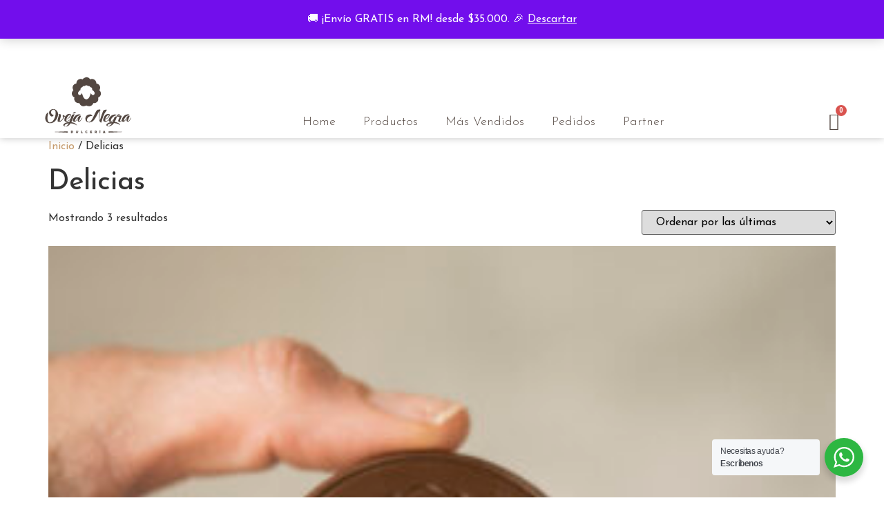

--- FILE ---
content_type: text/css
request_url: https://dulceriaovejanegra.com/wp-content/uploads/elementor/css/post-13.css?ver=1730129121
body_size: 493
content:
.elementor-kit-13{--e-global-color-primary:#C69C6D;--e-global-color-secondary:#534741;--e-global-color-text:#7A7A7A;--e-global-color-accent:#C69C6D;--e-global-color-2abca7b6:#4054B2;--e-global-color-24c04b21:#23A455;--e-global-color-5e35cdac:#000;--e-global-color-c3c2306:#FFF;--e-global-color-66d55986:#F7931E;--e-global-color-3591de56:#C69C6D;--e-global-color-2c1a2a59:#534741;--e-global-color-595f8f5e:#BEE0BE;--e-global-color-59af2e31:#311E18;--e-global-color-264132ad:#C2B59B;--e-global-color-21727c35:#333333;--e-global-color-21f2e01:#B6D8D1;--e-global-color-f2b8fbc:#703E01;--e-global-color-5acbd17e:#230602;--e-global-color-0df61b6:#C2B59B;--e-global-color-ef46ed6:#B7253D;--e-global-color-20ba608:#FFABBA;--e-global-color-1212f25:#E00B7A;--e-global-color-b8d8697:#DA3F68;--e-global-color-d2c019f:#EAB17F;--e-global-color-be061df:rgba(83, 71, 65, 0.16862745098039217);--e-global-color-3cc38e5:#C69C6D26;--e-global-color-288d31d:#FCF7F1;--e-global-color-476887f:#231F20;--e-global-color-4d22fef:#ECE2C7;--e-global-color-43d3018:#ED6942;--e-global-typography-primary-font-family:"Roboto";--e-global-typography-primary-font-weight:600;--e-global-typography-secondary-font-family:"Roboto Slab";--e-global-typography-secondary-font-weight:400;--e-global-typography-text-font-family:"Roboto";--e-global-typography-text-font-weight:400;--e-global-typography-accent-font-family:"Roboto";--e-global-typography-accent-font-weight:500;--e-global-typography-2636551-font-family:"Josefin Sans";--e-global-typography-2636551-font-size:17px;--e-global-typography-2636551-font-weight:300;--e-global-typography-2636551-line-height:1.8em;--e-global-typography-05387c3-font-family:"Josefin Slab";--e-global-typography-05387c3-font-size:24px;--e-global-typography-05387c3-font-weight:800;--e-global-typography-ce16783-font-family:"Josefin Slab";--e-global-typography-ce16783-font-size:14px;--e-global-typography-ce16783-font-weight:600;--e-global-typography-c9706c8-font-family:"Josefin Sans";--e-global-typography-c9706c8-font-size:28px;--e-global-typography-a4d60e7-font-family:"Josefin Sans";--e-global-typography-a4d60e7-font-size:18px;--e-global-typography-a4d60e7-font-weight:500;--e-global-typography-21baadb-font-family:"Josefin Sans";--e-global-typography-21baadb-font-size:18px;--e-global-typography-21baadb-font-weight:700;--e-global-typography-2b9a7f5-font-family:"Josefin Sans";--e-global-typography-2b9a7f5-font-weight:700;--e-global-typography-cc4ac82-font-family:"Merriweather";--e-global-typography-cc4ac82-font-size:13px;--e-global-typography-cc4ac82-font-weight:500;--e-global-typography-cc4ac82-font-style:italic;font-family:"Josefin Sans", Sans-serif;}.elementor-kit-13 a{color:var( --e-global-color-3591de56 );}.elementor-kit-13 a:hover{color:#FFFFFF;}.elementor-section.elementor-section-boxed > .elementor-container{max-width:1140px;}.e-con{--container-max-width:1140px;}.elementor-widget:not(:last-child){margin-block-end:20px;}.elementor-element{--widgets-spacing:20px 20px;}{}h1.entry-title{display:var(--page-title-display);}.elementor-kit-13 e-page-transition{background-color:#FFBC7D;}@media(max-width:1024px){.elementor-section.elementor-section-boxed > .elementor-container{max-width:1024px;}.e-con{--container-max-width:1024px;}}@media(max-width:767px){.elementor-kit-13{--e-global-typography-ce16783-font-size:18px;--e-global-typography-c9706c8-font-size:18px;--e-global-typography-a4d60e7-font-size:18px;--e-global-typography-21baadb-font-size:21px;--e-global-typography-21baadb-letter-spacing:1.7px;--e-global-typography-2b9a7f5-font-size:13px;}.elementor-section.elementor-section-boxed > .elementor-container{max-width:767px;}.e-con{--container-max-width:767px;}}

--- FILE ---
content_type: text/css
request_url: https://dulceriaovejanegra.com/wp-content/uploads/elementor/css/post-25.css?ver=1736788165
body_size: 1247
content:
.elementor-25 .elementor-element.elementor-element-46a4d24c > .elementor-container{min-height:200px;}.elementor-25 .elementor-element.elementor-element-46a4d24c > .elementor-container > .elementor-column > .elementor-widget-wrap{align-content:flex-start;align-items:flex-start;}.elementor-25 .elementor-element.elementor-element-46a4d24c:not(.elementor-motion-effects-element-type-background), .elementor-25 .elementor-element.elementor-element-46a4d24c > .elementor-motion-effects-container > .elementor-motion-effects-layer{background-color:#FFFFFF;}.elementor-25 .elementor-element.elementor-element-46a4d24c{box-shadow:0px 0px 10px 0px rgba(0, 0, 0, 0.24);transition:background 0.3s, border 0.3s, border-radius 0.3s, box-shadow 0.3s;margin-top:0px;margin-bottom:0px;padding:0px 0px 0px 0px;}.elementor-25 .elementor-element.elementor-element-46a4d24c > .elementor-background-overlay{transition:background 0.3s, border-radius 0.3s, opacity 0.3s;}.elementor-25 .elementor-element.elementor-element-85a4ea6 img{width:56%;}.elementor-25 .elementor-element.elementor-element-85a4ea6 > .elementor-widget-container{margin:0px 0px 0px 0px;padding:0px 0px 0px 0px;}.elementor-bc-flex-widget .elementor-25 .elementor-element.elementor-element-66b8ec6f.elementor-column .elementor-widget-wrap{align-items:center;}.elementor-25 .elementor-element.elementor-element-66b8ec6f.elementor-column.elementor-element[data-element_type="column"] > .elementor-widget-wrap.elementor-element-populated{align-content:center;align-items:center;}.elementor-25 .elementor-element.elementor-element-66b8ec6f > .elementor-element-populated >  .elementor-background-overlay{opacity:0.5;}.elementor-25 .elementor-element.elementor-element-66b8ec6f > .elementor-element-populated{transition:background 0.3s, border 0.3s, border-radius 0.3s, box-shadow 0.3s;}.elementor-25 .elementor-element.elementor-element-66b8ec6f > .elementor-element-populated > .elementor-background-overlay{transition:background 0.3s, border-radius 0.3s, opacity 0.3s;}.elementor-25 .elementor-element.elementor-element-19949c71 .elementor-menu-toggle{margin:0 auto;background-color:#FFFFFF;}.elementor-25 .elementor-element.elementor-element-19949c71 .elementor-nav-menu .elementor-item{font-family:"Josefin Sans", Sans-serif;font-size:18px;font-weight:300;}.elementor-25 .elementor-element.elementor-element-19949c71 .elementor-nav-menu--main .elementor-item{color:var( --e-global-color-secondary );fill:var( --e-global-color-secondary );}.elementor-25 .elementor-element.elementor-element-19949c71 .elementor-nav-menu--main .elementor-item:hover,
					.elementor-25 .elementor-element.elementor-element-19949c71 .elementor-nav-menu--main .elementor-item.elementor-item-active,
					.elementor-25 .elementor-element.elementor-element-19949c71 .elementor-nav-menu--main .elementor-item.highlighted,
					.elementor-25 .elementor-element.elementor-element-19949c71 .elementor-nav-menu--main .elementor-item:focus{color:var( --e-global-color-66d55986 );fill:var( --e-global-color-66d55986 );}.elementor-25 .elementor-element.elementor-element-19949c71 .elementor-nav-menu--main:not(.e--pointer-framed) .elementor-item:before,
					.elementor-25 .elementor-element.elementor-element-19949c71 .elementor-nav-menu--main:not(.e--pointer-framed) .elementor-item:after{background-color:var( --e-global-color-66d55986 );}.elementor-25 .elementor-element.elementor-element-19949c71 .e--pointer-framed .elementor-item:before,
					.elementor-25 .elementor-element.elementor-element-19949c71 .e--pointer-framed .elementor-item:after{border-color:var( --e-global-color-66d55986 );}.elementor-25 .elementor-element.elementor-element-19949c71 .elementor-nav-menu--main .elementor-item.elementor-item-active{color:var( --e-global-color-accent );}.elementor-25 .elementor-element.elementor-element-19949c71 .elementor-nav-menu--main:not(.e--pointer-framed) .elementor-item.elementor-item-active:before,
					.elementor-25 .elementor-element.elementor-element-19949c71 .elementor-nav-menu--main:not(.e--pointer-framed) .elementor-item.elementor-item-active:after{background-color:var( --e-global-color-primary );}.elementor-25 .elementor-element.elementor-element-19949c71 .e--pointer-framed .elementor-item.elementor-item-active:before,
					.elementor-25 .elementor-element.elementor-element-19949c71 .e--pointer-framed .elementor-item.elementor-item-active:after{border-color:var( --e-global-color-primary );}.elementor-25 .elementor-element.elementor-element-19949c71 .elementor-nav-menu--dropdown a, .elementor-25 .elementor-element.elementor-element-19949c71 .elementor-menu-toggle{color:var( --e-global-color-secondary );}.elementor-25 .elementor-element.elementor-element-19949c71 .elementor-nav-menu--dropdown{background-color:#F0EEEB;}.elementor-25 .elementor-element.elementor-element-19949c71 .elementor-nav-menu--dropdown a:hover,
					.elementor-25 .elementor-element.elementor-element-19949c71 .elementor-nav-menu--dropdown a.elementor-item-active,
					.elementor-25 .elementor-element.elementor-element-19949c71 .elementor-nav-menu--dropdown a.highlighted,
					.elementor-25 .elementor-element.elementor-element-19949c71 .elementor-menu-toggle:hover{color:var( --e-global-color-c3c2306 );}.elementor-25 .elementor-element.elementor-element-19949c71 .elementor-nav-menu--dropdown a:hover,
					.elementor-25 .elementor-element.elementor-element-19949c71 .elementor-nav-menu--dropdown a.elementor-item-active,
					.elementor-25 .elementor-element.elementor-element-19949c71 .elementor-nav-menu--dropdown a.highlighted{background-color:var( --e-global-color-primary );}.elementor-25 .elementor-element.elementor-element-19949c71 .elementor-nav-menu--dropdown .elementor-item, .elementor-25 .elementor-element.elementor-element-19949c71 .elementor-nav-menu--dropdown  .elementor-sub-item{font-family:"Josefin Sans", Sans-serif;font-size:17px;font-weight:300;}.elementor-25 .elementor-element.elementor-element-19949c71 .elementor-nav-menu--dropdown li:not(:last-child){border-style:solid;border-color:var( --e-global-color-c3c2306 );border-bottom-width:1px;}.elementor-25 .elementor-element.elementor-element-19949c71 div.elementor-menu-toggle{color:var( --e-global-color-secondary );}.elementor-25 .elementor-element.elementor-element-19949c71 div.elementor-menu-toggle svg{fill:var( --e-global-color-secondary );}.elementor-25 .elementor-element.elementor-element-19949c71 div.elementor-menu-toggle:hover{color:var( --e-global-color-secondary );}.elementor-25 .elementor-element.elementor-element-19949c71 div.elementor-menu-toggle:hover svg{fill:var( --e-global-color-secondary );}.elementor-25 .elementor-element.elementor-element-19949c71 .elementor-menu-toggle:hover{background-color:var( --e-global-color-primary );}.elementor-bc-flex-widget .elementor-25 .elementor-element.elementor-element-11e6e345.elementor-column .elementor-widget-wrap{align-items:center;}.elementor-25 .elementor-element.elementor-element-11e6e345.elementor-column.elementor-element[data-element_type="column"] > .elementor-widget-wrap.elementor-element-populated{align-content:center;align-items:center;}.elementor-25 .elementor-element.elementor-element-11e6e345.elementor-column > .elementor-widget-wrap{justify-content:center;}.elementor-25 .elementor-element.elementor-element-11e6e345 > .elementor-element-populated{margin:0px 0px 0px 0px;--e-column-margin-right:0px;--e-column-margin-left:0px;padding:0px 0px 0px 0px;}.elementor-25 .elementor-element.elementor-element-79ae7c1{--main-alignment:center;--side-cart-alignment-transform:translateX(100%);--side-cart-alignment-left:auto;--side-cart-alignment-right:0;--divider-style:solid;--subtotal-divider-style:solid;--view-cart-button-display:none;--cart-footer-layout:1fr;--elementor-remove-from-cart-button:none;--remove-from-cart-button:block;--toggle-button-icon-color:#534741;--toggle-button-border-color:#C69C6D;--toggle-button-border-width:0px;--toggle-button-border-radius:0px;--toggle-icon-size:25px;--cart-border-style:none;--menu-cart-subtotal-color:var( --e-global-color-secondary );--product-price-color:var( --e-global-color-secondary );--checkout-button-text-color:#FFFFFF;--checkout-button-background-color:var( --e-global-color-secondary );--checkout-button-hover-text-color:var( --e-global-color-c3c2306 );--checkout-button-hover-background-color:var( --e-global-color-primary );--checkout-button-padding:13px 13px 13px 13px;--empty-message-color:var( --e-global-color-primary );}.elementor-25 .elementor-element.elementor-element-79ae7c1 .elementor-menu-cart__close-button, .elementor-25 .elementor-element.elementor-element-79ae7c1 .elementor-menu-cart__close-button-custom{margin-left:auto;}body:not(.rtl) .elementor-25 .elementor-element.elementor-element-79ae7c1 .elementor-menu-cart__toggle .elementor-button-icon .elementor-button-icon-qty[data-counter]{right:-1.1em;top:-1.1em;}body.rtl .elementor-25 .elementor-element.elementor-element-79ae7c1 .elementor-menu-cart__toggle .elementor-button-icon .elementor-button-icon-qty[data-counter]{right:1.1em;top:-1.1em;left:auto;}.elementor-25 .elementor-element.elementor-element-79ae7c1 .elementor-menu-cart__subtotal{font-family:var( --e-global-typography-2b9a7f5-font-family ), Sans-serif;font-size:var( --e-global-typography-2b9a7f5-font-size );font-weight:var( --e-global-typography-2b9a7f5-font-weight );line-height:var( --e-global-typography-2b9a7f5-line-height );letter-spacing:var( --e-global-typography-2b9a7f5-letter-spacing );word-spacing:var( --e-global-typography-2b9a7f5-word-spacing );}.elementor-25 .elementor-element.elementor-element-79ae7c1 .widget_shopping_cart_content{--subtotal-divider-left-width:0;--subtotal-divider-right-width:0;}.elementor-25 .elementor-element.elementor-element-79ae7c1 .elementor-menu-cart__product-name a{font-family:"Josefin Sans", Sans-serif;font-size:15px;font-weight:500;}.elementor-25 .elementor-element.elementor-element-79ae7c1 .elementor-menu-cart__product-price{font-family:"Josefin Sans", Sans-serif;font-size:16px;font-weight:500;line-height:1.3em;}.elementor-25 .elementor-element.elementor-element-79ae7c1 .elementor-menu-cart__footer-buttons .elementor-button{font-family:"Josefin Sans", Sans-serif;font-size:15px;font-weight:600;}.elementor-25 .elementor-element.elementor-element-79ae7c1 .elementor-menu-cart__footer-buttons a.elementor-button--checkout{font-family:"Josefin Sans", Sans-serif;font-size:16px;font-weight:600;}.elementor-25 .elementor-element.elementor-element-79ae7c1 .woocommerce-mini-cart__empty-message{font-family:"Josefin Sans", Sans-serif;font-weight:500;}.elementor-25 .elementor-element.elementor-element-79ae7c1 > .elementor-widget-container{margin:0px 0px 0px 0px;padding:0px 0px 0px 0px;border-radius:0px 0px 0px 0px;}@media(max-width:1024px){.elementor-25 .elementor-element.elementor-element-79ae7c1 .elementor-menu-cart__subtotal{font-size:var( --e-global-typography-2b9a7f5-font-size );line-height:var( --e-global-typography-2b9a7f5-line-height );letter-spacing:var( --e-global-typography-2b9a7f5-letter-spacing );word-spacing:var( --e-global-typography-2b9a7f5-word-spacing );}}@media(max-width:767px){.elementor-25 .elementor-element.elementor-element-46a4d24c > .elementor-container{min-height:141px;}.elementor-25 .elementor-element.elementor-element-46a4d24c{margin-top:0px;margin-bottom:0px;padding:0px 0px 9px 0px;}.elementor-25 .elementor-element.elementor-element-7bbce297{width:45%;}.elementor-25 .elementor-element.elementor-element-66b8ec6f{width:35%;z-index:999;}.elementor-bc-flex-widget .elementor-25 .elementor-element.elementor-element-66b8ec6f.elementor-column .elementor-widget-wrap{align-items:center;}.elementor-25 .elementor-element.elementor-element-66b8ec6f.elementor-column.elementor-element[data-element_type="column"] > .elementor-widget-wrap.elementor-element-populated{align-content:center;align-items:center;}.elementor-25 .elementor-element.elementor-element-66b8ec6f.elementor-column > .elementor-widget-wrap{justify-content:center;}.elementor-25 .elementor-element.elementor-element-66b8ec6f > .elementor-element-populated{margin:0px 0px 0px 0px;--e-column-margin-right:0px;--e-column-margin-left:0px;padding:0px 0px 0px 0px;}.elementor-25 .elementor-element.elementor-element-19949c71 .elementor-nav-menu .elementor-item{font-size:15px;}.elementor-25 .elementor-element.elementor-element-19949c71{--e-nav-menu-horizontal-menu-item-margin:calc( 0px / 2 );--nav-menu-icon-size:20px;}.elementor-25 .elementor-element.elementor-element-19949c71 .elementor-nav-menu--main:not(.elementor-nav-menu--layout-horizontal) .elementor-nav-menu > li:not(:last-child){margin-bottom:0px;}.elementor-25 .elementor-element.elementor-element-19949c71 .elementor-nav-menu--dropdown a{padding-left:56px;padding-right:56px;padding-top:18px;padding-bottom:18px;}.elementor-25 .elementor-element.elementor-element-19949c71 .elementor-nav-menu--main > .elementor-nav-menu > li > .elementor-nav-menu--dropdown, .elementor-25 .elementor-element.elementor-element-19949c71 .elementor-nav-menu__container.elementor-nav-menu--dropdown{margin-top:35px !important;}.elementor-25 .elementor-element.elementor-element-19949c71 .elementor-menu-toggle{border-width:0px;border-radius:0px;}.elementor-25 .elementor-element.elementor-element-11e6e345{width:20%;}.elementor-25 .elementor-element.elementor-element-11e6e345 > .elementor-element-populated{margin:0px 0px 0px 0px;--e-column-margin-right:0px;--e-column-margin-left:0px;padding:0px 0px 0px 0px;}.elementor-25 .elementor-element.elementor-element-79ae7c1 .elementor-menu-cart__subtotal{font-size:var( --e-global-typography-2b9a7f5-font-size );line-height:var( --e-global-typography-2b9a7f5-line-height );letter-spacing:var( --e-global-typography-2b9a7f5-letter-spacing );word-spacing:var( --e-global-typography-2b9a7f5-word-spacing );}.elementor-25 .elementor-element.elementor-element-79ae7c1 .elementor-menu-cart__product-name a{font-size:13px;}.elementor-25 .elementor-element.elementor-element-79ae7c1 .elementor-menu-cart__product-price{font-size:13px;}.elementor-25 .elementor-element.elementor-element-79ae7c1 .elementor-menu-cart__footer-buttons .elementor-button{font-size:13px;}.elementor-25 .elementor-element.elementor-element-79ae7c1 .elementor-menu-cart__footer-buttons a.elementor-button--checkout{font-size:13px;}.elementor-25 .elementor-element.elementor-element-79ae7c1 .woocommerce-mini-cart__empty-message{font-size:13px;}.elementor-25 .elementor-element.elementor-element-79ae7c1 > .elementor-widget-container{margin:0px 0px 0px 0px;padding:0px 0px 0px 0px;}}@media(min-width:768px){.elementor-25 .elementor-element.elementor-element-7bbce297{width:20%;}.elementor-25 .elementor-element.elementor-element-66b8ec6f{width:69.33%;}.elementor-25 .elementor-element.elementor-element-11e6e345{width:10%;}}

--- FILE ---
content_type: text/css
request_url: https://dulceriaovejanegra.com/wp-content/uploads/elementor/css/post-4339.css?ver=1730129122
body_size: 478
content:
.elementor-4339 .elementor-element.elementor-element-3a96d945 > .elementor-container{min-height:357px;}.elementor-4339 .elementor-element.elementor-element-3a96d945:not(.elementor-motion-effects-element-type-background), .elementor-4339 .elementor-element.elementor-element-3a96d945 > .elementor-motion-effects-container > .elementor-motion-effects-layer{background-color:#3C332F;background-image:url("https://mediumaquamarine-woodpecker-440585.hostingersite.com/wp-content/uploads/2021/03/Wavey-Fingerprint.svg");}.elementor-4339 .elementor-element.elementor-element-3a96d945 > .elementor-background-overlay{background-color:#534741;opacity:0.5;transition:background 0.3s, border-radius 0.3s, opacity 0.3s;}.elementor-4339 .elementor-element.elementor-element-3a96d945{transition:background 0.3s, border 0.3s, border-radius 0.3s, box-shadow 0.3s;}.elementor-4339 .elementor-element.elementor-element-7df886d4{text-align:center;}.elementor-4339 .elementor-element.elementor-element-7df886d4 img{width:58%;max-width:69%;}.elementor-4339 .elementor-element.elementor-element-7df886d4 > .elementor-widget-container{padding:4px 4px 4px 4px;}.elementor-4339 .elementor-element.elementor-element-9815ba5{--divider-border-style:solid;--divider-color:#C69C6D;--divider-border-width:1.1px;}.elementor-4339 .elementor-element.elementor-element-9815ba5 .elementor-divider-separator{width:100%;}.elementor-4339 .elementor-element.elementor-element-9815ba5 .elementor-divider{padding-block-start:4px;padding-block-end:4px;}.elementor-4339 .elementor-element.elementor-element-2b3548c4{color:#FFFFFF;font-family:"Josefin Sans", Sans-serif;font-size:17px;font-weight:300;line-height:0.9em;}.elementor-4339 .elementor-element.elementor-element-751bfc65{--divider-border-style:solid;--divider-color:#C69C6D;--divider-border-width:1.1px;}.elementor-4339 .elementor-element.elementor-element-751bfc65 .elementor-divider-separator{width:100%;}.elementor-4339 .elementor-element.elementor-element-751bfc65 .elementor-divider{padding-block-start:4px;padding-block-end:4px;}.elementor-bc-flex-widget .elementor-4339 .elementor-element.elementor-element-51311337.elementor-column .elementor-widget-wrap{align-items:center;}.elementor-4339 .elementor-element.elementor-element-51311337.elementor-column.elementor-element[data-element_type="column"] > .elementor-widget-wrap.elementor-element-populated{align-content:center;align-items:center;}.elementor-4339 .elementor-element.elementor-element-28377356{--grid-template-columns:repeat(0, auto);--icon-size:24px;--grid-column-gap:17px;--grid-row-gap:0px;}.elementor-4339 .elementor-element.elementor-element-28377356 .elementor-widget-container{text-align:center;}.elementor-4339 .elementor-element.elementor-element-28377356 .elementor-social-icon{background-color:#534741;--icon-padding:0.5em;}.elementor-4339 .elementor-element.elementor-element-28377356 .elementor-social-icon:hover{background-color:var( --e-global-color-primary );}.elementor-4339 .elementor-element.elementor-element-28377356 > .elementor-widget-container{margin:17px 17px 17px 17px;}.elementor-4339 .elementor-element.elementor-element-1c843a2 > .elementor-container{min-height:124px;}.elementor-4339 .elementor-element.elementor-element-1c843a2:not(.elementor-motion-effects-element-type-background), .elementor-4339 .elementor-element.elementor-element-1c843a2 > .elementor-motion-effects-container > .elementor-motion-effects-layer{background-color:#352D29;background-image:url("https://mediumaquamarine-woodpecker-440585.hostingersite.com/wp-content/uploads/2020/03/Wavey-Fingerprint-1.svg");}.elementor-4339 .elementor-element.elementor-element-1c843a2{transition:background 0.3s, border 0.3s, border-radius 0.3s, box-shadow 0.3s;}.elementor-4339 .elementor-element.elementor-element-1c843a2 > .elementor-background-overlay{transition:background 0.3s, border-radius 0.3s, opacity 0.3s;}.elementor-4339 .elementor-element.elementor-element-46133838{text-align:center;color:#C69C6D;font-family:"Josefin Sans", Sans-serif;font-size:17px;font-weight:300;line-height:1.8em;}@media(max-width:767px){.elementor-4339 .elementor-element.elementor-element-3a96d945 > .elementor-container{min-height:470px;}.elementor-4339 .elementor-element.elementor-element-7df886d4 img{width:62%;}.elementor-4339 .elementor-element.elementor-element-9815ba5 .elementor-divider-separator{width:75%;margin:0 auto;margin-center:0;}.elementor-4339 .elementor-element.elementor-element-9815ba5 .elementor-divider{text-align:center;}.elementor-4339 .elementor-element.elementor-element-2b3548c4{text-align:center;font-size:16px;}.elementor-4339 .elementor-element.elementor-element-751bfc65 .elementor-divider-separator{width:76%;margin:0 auto;margin-center:0;}.elementor-4339 .elementor-element.elementor-element-751bfc65 .elementor-divider{text-align:center;}.elementor-4339 .elementor-element.elementor-element-1c843a2 > .elementor-container{min-height:119px;}.elementor-4339 .elementor-element.elementor-element-46133838{font-size:15px;}.elementor-4339 .elementor-element.elementor-element-46133838 > .elementor-widget-container{margin:10px 0px 0px 0px;}}

--- FILE ---
content_type: text/css
request_url: https://dulceriaovejanegra.com/wp-content/uploads/elementor/css/post-2799.css?ver=1730129122
body_size: 869
content:
.elementor-2799 .elementor-element.elementor-element-f0a8299 > .elementor-container{min-height:600px;}.elementor-2799 .elementor-element.elementor-element-f0a8299:not(.elementor-motion-effects-element-type-background), .elementor-2799 .elementor-element.elementor-element-f0a8299 > .elementor-motion-effects-container > .elementor-motion-effects-layer{background-color:var( --e-global-color-secondary );}.elementor-2799 .elementor-element.elementor-element-f0a8299 > .elementor-background-overlay{background-image:url("https://mediumaquamarine-woodpecker-440585.hostingersite.com/wp-content/uploads/2020/04/alfajor_cacao.jpg");background-position:center center;background-repeat:no-repeat;background-size:cover;opacity:0.5;mix-blend-mode:overlay;transition:background 0.3s, border-radius 0.3s, opacity 0.3s;}.elementor-2799 .elementor-element.elementor-element-f0a8299{transition:background 0.3s, border 0.3s, border-radius 0.3s, box-shadow 0.3s;}.elementor-2799 .elementor-element.elementor-element-fd28300{text-align:center;}.elementor-2799 .elementor-element.elementor-element-fd28300 .elementor-heading-title{font-family:"Josefin Slab", Sans-serif;font-size:30px;font-weight:600;}.elementor-2799 .elementor-element.elementor-element-fd28300 > .elementor-widget-container{margin:20px 0px 0px 0px;}.elementor-2799 .elementor-element.elementor-element-9fc5954{--divider-border-style:solid;--divider-color:var( --e-global-color-primary );--divider-border-width:1px;}.elementor-2799 .elementor-element.elementor-element-9fc5954 .elementor-divider-separator{width:100%;}.elementor-2799 .elementor-element.elementor-element-9fc5954 .elementor-divider{padding-block-start:15px;padding-block-end:15px;}.elementor-2799 .elementor-element.elementor-element-9fc5954.elementor-view-stacked .elementor-icon{background-color:var( --e-global-color-primary );}.elementor-2799 .elementor-element.elementor-element-9fc5954.elementor-view-framed .elementor-icon, .elementor-2799 .elementor-element.elementor-element-9fc5954.elementor-view-default .elementor-icon{color:var( --e-global-color-primary );border-color:var( --e-global-color-primary );}.elementor-2799 .elementor-element.elementor-element-9fc5954.elementor-view-framed .elementor-icon, .elementor-2799 .elementor-element.elementor-element-9fc5954.elementor-view-default .elementor-icon svg{fill:var( --e-global-color-primary );}.elementor-2799 .elementor-element.elementor-element-9fc5954 > .elementor-widget-container{padding:0px 22px 0px 22px;}.elementor-2799 .elementor-element.elementor-element-cadc1ad .elementor-field-group{padding-right:calc( 10px/2 );padding-left:calc( 10px/2 );margin-bottom:10px;}.elementor-2799 .elementor-element.elementor-element-cadc1ad .elementor-form-fields-wrapper{margin-left:calc( -10px/2 );margin-right:calc( -10px/2 );margin-bottom:-10px;}.elementor-2799 .elementor-element.elementor-element-cadc1ad .elementor-field-group.recaptcha_v3-bottomleft, .elementor-2799 .elementor-element.elementor-element-cadc1ad .elementor-field-group.recaptcha_v3-bottomright{margin-bottom:0;}body.rtl .elementor-2799 .elementor-element.elementor-element-cadc1ad .elementor-labels-inline .elementor-field-group > label{padding-left:12px;}body:not(.rtl) .elementor-2799 .elementor-element.elementor-element-cadc1ad .elementor-labels-inline .elementor-field-group > label{padding-right:12px;}body .elementor-2799 .elementor-element.elementor-element-cadc1ad .elementor-labels-above .elementor-field-group > label{padding-bottom:12px;}.elementor-2799 .elementor-element.elementor-element-cadc1ad .elementor-field-group > label, .elementor-2799 .elementor-element.elementor-element-cadc1ad .elementor-field-subgroup label{color:#FFFFFF;}.elementor-2799 .elementor-element.elementor-element-cadc1ad .elementor-field-group > label{font-family:"Josefin Slab", Sans-serif;font-size:17px;font-weight:600;}.elementor-2799 .elementor-element.elementor-element-cadc1ad .elementor-field-type-html{padding-bottom:0px;color:var( --e-global-color-secondary );font-family:var( --e-global-typography-2636551-font-family ), Sans-serif;font-size:var( --e-global-typography-2636551-font-size );font-weight:var( --e-global-typography-2636551-font-weight );line-height:var( --e-global-typography-2636551-line-height );letter-spacing:var( --e-global-typography-2636551-letter-spacing );word-spacing:var( --e-global-typography-2636551-word-spacing );}.elementor-2799 .elementor-element.elementor-element-cadc1ad .elementor-field-group .elementor-field, .elementor-2799 .elementor-element.elementor-element-cadc1ad .elementor-field-subgroup label{font-family:"Josefin Slab", Sans-serif;font-size:19px;font-weight:500;}.elementor-2799 .elementor-element.elementor-element-cadc1ad .elementor-field-group:not(.elementor-field-type-upload) .elementor-field:not(.elementor-select-wrapper){background-color:#ffffff;}.elementor-2799 .elementor-element.elementor-element-cadc1ad .elementor-field-group .elementor-select-wrapper select{background-color:#ffffff;}.elementor-2799 .elementor-element.elementor-element-cadc1ad .elementor-button{font-family:"Josefin Slab", Sans-serif;font-size:18px;font-weight:900;text-transform:uppercase;}.elementor-2799 .elementor-element.elementor-element-cadc1ad .e-form__buttons__wrapper__button-next{color:#ffffff;}.elementor-2799 .elementor-element.elementor-element-cadc1ad .elementor-button[type="submit"]{color:#ffffff;}.elementor-2799 .elementor-element.elementor-element-cadc1ad .elementor-button[type="submit"] svg *{fill:#ffffff;}.elementor-2799 .elementor-element.elementor-element-cadc1ad .e-form__buttons__wrapper__button-previous{color:#ffffff;}.elementor-2799 .elementor-element.elementor-element-cadc1ad .e-form__buttons__wrapper__button-next:hover{background-color:var( --e-global-color-21727c35 );color:#ffffff;}.elementor-2799 .elementor-element.elementor-element-cadc1ad .elementor-button[type="submit"]:hover{background-color:var( --e-global-color-21727c35 );color:#ffffff;}.elementor-2799 .elementor-element.elementor-element-cadc1ad .elementor-button[type="submit"]:hover svg *{fill:#ffffff;}.elementor-2799 .elementor-element.elementor-element-cadc1ad .e-form__buttons__wrapper__button-previous:hover{color:#ffffff;}.elementor-2799 .elementor-element.elementor-element-cadc1ad .elementor-message.elementor-message-success{color:#FFFFFF;}.elementor-2799 .elementor-element.elementor-element-cadc1ad{--e-form-steps-indicators-spacing:20px;--e-form-steps-indicator-padding:30px;--e-form-steps-indicator-inactive-secondary-color:#ffffff;--e-form-steps-indicator-active-secondary-color:#ffffff;--e-form-steps-indicator-completed-secondary-color:#ffffff;--e-form-steps-divider-width:1px;--e-form-steps-divider-gap:10px;}.elementor-2799 .elementor-element.elementor-element-cadc1ad > .elementor-widget-container{margin:0px 0px 33px 0px;padding:0px 22px 0px 22px;}#elementor-popup-modal-2799 .dialog-message{width:640px;height:auto;}#elementor-popup-modal-2799{justify-content:center;align-items:center;pointer-events:all;background-color:rgba(0,0,0,.8);}#elementor-popup-modal-2799 .dialog-close-button{display:flex;}#elementor-popup-modal-2799 .dialog-widget-content{box-shadow:2px 8px 23px 3px rgba(0,0,0,0.2);}#elementor-popup-modal-2799 .dialog-close-button i{color:#FFFFFF;}#elementor-popup-modal-2799 .dialog-close-button svg{fill:#FFFFFF;}#elementor-popup-modal-2799 .dialog-close-button:hover i{color:var( --e-global-color-primary );}@media(max-width:1024px){.elementor-2799 .elementor-element.elementor-element-cadc1ad .elementor-field-type-html{font-size:var( --e-global-typography-2636551-font-size );line-height:var( --e-global-typography-2636551-line-height );letter-spacing:var( --e-global-typography-2636551-letter-spacing );word-spacing:var( --e-global-typography-2636551-word-spacing );}}@media(max-width:767px){.elementor-2799 .elementor-element.elementor-element-fd28300 .elementor-heading-title{font-size:20px;}.elementor-2799 .elementor-element.elementor-element-cadc1ad .elementor-field-type-html{font-size:var( --e-global-typography-2636551-font-size );line-height:var( --e-global-typography-2636551-line-height );letter-spacing:var( --e-global-typography-2636551-letter-spacing );word-spacing:var( --e-global-typography-2636551-word-spacing );}#elementor-popup-modal-2799 .dialog-close-button{top:2.1%;font-size:16px;}body:not(.rtl) #elementor-popup-modal-2799 .dialog-close-button{right:0.5%;}body.rtl #elementor-popup-modal-2799 .dialog-close-button{left:0.5%;}}

--- FILE ---
content_type: text/css
request_url: https://dulceriaovejanegra.com/wp-content/uploads/elementor/css/post-2818.css?ver=1730129122
body_size: 361
content:
.elementor-2818 .elementor-element.elementor-element-5fa391ae > .elementor-container{min-height:600px;}.elementor-2818 .elementor-element.elementor-element-5fa391ae:not(.elementor-motion-effects-element-type-background), .elementor-2818 .elementor-element.elementor-element-5fa391ae > .elementor-motion-effects-container > .elementor-motion-effects-layer{background-color:var( --e-global-color-secondary );}.elementor-2818 .elementor-element.elementor-element-5fa391ae > .elementor-background-overlay{background-image:url("https://mediumaquamarine-woodpecker-440585.hostingersite.com/wp-content/uploads/2021/03/alfajor_cacao.jpg");background-position:center center;background-repeat:no-repeat;background-size:cover;opacity:0.5;mix-blend-mode:overlay;transition:background 0.3s, border-radius 0.3s, opacity 0.3s;}.elementor-2818 .elementor-element.elementor-element-5fa391ae{transition:background 0.3s, border 0.3s, border-radius 0.3s, box-shadow 0.3s;}.elementor-2818 .elementor-element.elementor-element-52a190d7{text-align:center;}.elementor-2818 .elementor-element.elementor-element-52a190d7 .elementor-heading-title{color:var( --e-global-color-c3c2306 );font-family:"Josefin Slab", Sans-serif;font-size:30px;font-weight:600;}.elementor-2818 .elementor-element.elementor-element-52a190d7 > .elementor-widget-container{margin:20px 0px 0px 0px;}.elementor-2818 .elementor-element.elementor-element-21083e67{--divider-border-style:solid;--divider-color:var( --e-global-color-primary );--divider-border-width:1px;}.elementor-2818 .elementor-element.elementor-element-21083e67 .elementor-divider-separator{width:100%;}.elementor-2818 .elementor-element.elementor-element-21083e67 .elementor-divider{padding-block-start:15px;padding-block-end:15px;}.elementor-2818 .elementor-element.elementor-element-21083e67.elementor-view-stacked .elementor-icon{background-color:var( --e-global-color-primary );}.elementor-2818 .elementor-element.elementor-element-21083e67.elementor-view-framed .elementor-icon, .elementor-2818 .elementor-element.elementor-element-21083e67.elementor-view-default .elementor-icon{color:var( --e-global-color-primary );border-color:var( --e-global-color-primary );}.elementor-2818 .elementor-element.elementor-element-21083e67.elementor-view-framed .elementor-icon, .elementor-2818 .elementor-element.elementor-element-21083e67.elementor-view-default .elementor-icon svg{fill:var( --e-global-color-primary );}.elementor-2818 .elementor-element.elementor-element-21083e67 > .elementor-widget-container{padding:0px 22px 0px 22px;}#elementor-popup-modal-2818 .dialog-message{width:640px;height:auto;}#elementor-popup-modal-2818{justify-content:center;align-items:center;pointer-events:all;background-color:rgba(0,0,0,.8);}#elementor-popup-modal-2818 .dialog-close-button{display:flex;}#elementor-popup-modal-2818 .dialog-widget-content{box-shadow:2px 8px 23px 3px rgba(0,0,0,0.2);}#elementor-popup-modal-2818 .dialog-close-button i{color:#FFFFFF;}#elementor-popup-modal-2818 .dialog-close-button svg{fill:#FFFFFF;}#elementor-popup-modal-2818 .dialog-close-button:hover i{color:var( --e-global-color-primary );}@media(max-width:767px){.elementor-2818 .elementor-element.elementor-element-52a190d7 .elementor-heading-title{font-size:20px;}#elementor-popup-modal-2818 .dialog-close-button{top:2.1%;font-size:16px;}body:not(.rtl) #elementor-popup-modal-2818 .dialog-close-button{right:0.5%;}body.rtl #elementor-popup-modal-2818 .dialog-close-button{left:0.5%;}}

--- FILE ---
content_type: image/svg+xml
request_url: https://dulceriaovejanegra.com/wp-content/uploads//2020/03/logo_pos.svg
body_size: 6777
content:
<?xml version="1.0" encoding="utf-8"?>
<!-- Generator: Adobe Illustrator 24.0.3, SVG Export Plug-In . SVG Version: 6.00 Build 0)  -->
<svg version="1.1" id="Layer_1" xmlns="http://www.w3.org/2000/svg" xmlns:xlink="http://www.w3.org/1999/xlink" x="0px" y="0px"
	 viewBox="0 0 600 400" style="enable-background:new 0 0 600 400;" xml:space="preserve">
<style type="text/css">
	.st0{fill:#534741;}
</style>
<path class="st0" d="M216.8,154.1c-1.4-0.8-2.7-1.5-3.9-2.3c-3.5-2.1-6.4-4.8-8.6-8.3c-2.9-4.6-4.2-9.7-3.8-15.1
	c0.4-5.1,2.2-9.7,5.4-13.6c1-1.2,2-2.3,3-3.4c0.3-0.4,0.7-0.8,1-1.2c-0.7-1.4-1.4-2.7-2-4c-1-1.9-1.7-3.9-2.2-6
	c-1.6-7.8,0.1-14.7,4.9-20.9c3.5-4.4,8.1-7.2,13.5-8.7c1.3-0.3,2.5-0.7,3.8-1c0.3-0.9,0.3-1.8,0.4-2.6c0.2-2.1,0.4-4.3,1.1-6.3
	c3-9.2,9.3-14.9,18.6-17.3c4.7-1.2,9.4-0.9,14.1,0.5c1,0.3,1.9,0.6,2.8,0.9c0.3,0.1,0.7,0.1,1.2,0.2c0.9-1,1.8-2,2.7-3
	c1.7-2,3.6-3.6,5.9-4.9c3.6-2.2,7.4-3.7,11.5-4.3c7.7-1,14.5,0.7,20.3,6.1c1.5,1.4,2.9,3,3.9,4.9c0.2,0.4,0.5,0.8,0.8,1.2
	c0.4-0.1,0.8-0.2,1.2-0.3c1.8-0.5,3.5-1.2,5.3-1.5c13.1-2.7,25.6,4.8,29.6,16.7c0.8,2.4,1.1,4.9,1.4,7.4c0.1,0.7,0.2,1.4,0.2,2.2
	c0.5,0.2,0.9,0.3,1.3,0.5c1.2,0.3,2.3,0.6,3.5,1c9.7,3.2,15.7,9.7,17.7,19.7c1.1,5.3,0.2,10.4-2.2,15.3c-0.5,1.1-1.1,2.1-1.6,3.2
	c-0.2,0.4-0.4,0.8-0.6,1.2c0.2,0.3,0.4,0.6,0.7,0.9c1,1.1,2,2.1,2.9,3.3c4,4.9,6.1,10.5,5.8,16.8c-0.4,8.8-4.5,15.5-11.8,20.3
	c-1,0.7-2.1,1.2-3.1,1.8c-0.4,0.3-0.9,0.5-1.4,0.8c-0.1,0.8,0.1,1.6,0.2,2.3c0.2,1.3,0.4,2.6,0.5,3.9c1.2,12-6.8,23.5-19.4,26.7
	c-2.6,0.6-5.2,0.8-7.8,0.7c-1.1,0-2.3,0-3.5,0c-0.1,0.4-0.3,0.7-0.4,1.1c-2.4,6.7-6.9,11.6-13.2,14.9c-3,1.6-6.3,2.3-9.7,2.4
	c-5.7,0.2-11-1.1-16.2-3.3c-0.4-0.2-0.9-0.4-1.3-0.6c-0.4-0.2-0.8-0.4-1.2-0.5c-0.4,0.2-0.9,0.4-1.3,0.6c-4.3,2-8.9,3.4-13.7,3.8
	c-8.1,0.7-14.9-1.9-20.5-7.8c-2.7-2.8-4.7-6-6.1-9.6c-0.1-0.3-0.2-0.6-0.4-1c-0.4,0-0.8-0.1-1.2-0.1c-2,0-4,0.2-6,0
	c-11.4-0.8-20.9-9.1-23.2-19.9c-0.7-3.2-0.7-6.4-0.1-9.7C216.4,156.7,216.6,155.4,216.8,154.1 M262.2,127.4c0.2,1,0.4,1.6,0.5,2.2
	c1.2,5.6,2.8,11.1,5,16.5c1.6,3.9,3.5,7.6,6.1,10.9c1.6,2.1,3.5,3.9,5.7,5.3c5.9,3.6,11.8,3.6,17.7,0c2.1-1.3,3.8-3.1,5.4-5
	c1.9-2.4,3.5-5.1,4.9-7.8c2.9-6,4.8-12.3,6.3-18.7c0.2-1,0.5-2,0.7-3.2c0.3,0.4,0.5,0.7,0.7,0.9c0.7,1.1,1.3,2.2,2.1,3.3
	c1.3,1.9,2.7,3.6,4.5,5c1.2,1,2.5,1.7,4,2.2c3.6,1.1,6.7,0.3,9.3-2.3c1.2-1.2,2-2.6,2.6-4.3c1.3-3.9,1-7.7-1.1-11.3
	c-2.9-5-6.9-9-12-12c-0.4-0.3-1-0.4-1.2-0.9c0.1-0.6,0.3-1.2,0.4-1.9c0.1-1.1,0.2-2.3,0-3.4c-0.9-5.6-4.2-9.1-9.5-10.7
	c-0.4-0.1-0.8-0.2-1.2-0.4c-0.1-0.2-0.2-0.3-0.3-0.4c-3.2-5.1-7.8-7.2-13.7-6.5c-0.3,0-0.5,0-0.8,0c-5.3-5.3-14.2-5.7-20,0
	c-6.4-1-11.3,1.2-14.7,6.9c-0.3,0.1-0.7,0.2-1,0.3c-6.2,1.6-11,7.9-9.4,15.2c0.1,0.3,0.1,0.7,0.1,1.1c-0.5,0.3-0.9,0.6-1.4,0.8
	c-4.8,2.8-8.6,6.6-11.5,11.4c-1.8,3-2.5,6.2-2,9.6c0.4,2.5,1.4,4.8,3.3,6.6c2.1,2.1,4.7,3,7.7,2.5c1.6-0.3,3-0.9,4.3-1.7
	c1.3-0.8,2.4-1.9,3.4-3c1.5-1.7,2.8-3.5,3.9-5.5C261.5,128.6,261.8,128.2,262.2,127.4 M370.7,290.4c-1.1-1.2-1.5-2.4-1.8-3.7
	c-0.5-2-0.8-4-0.9-6c-0.4-6.3-0.2-12.5,0.4-18.8c0.2-2.4,0.5-4.9,0.8-7.3c0.3-2.7,0.7-5.5,1.2-8.2c0.8-4.4,1.7-8.8,2.1-13.3
	c0.2-1.7,0.2-3.5,0.1-5.2c0-1.1-0.5-1.5-1.5-1.7c-0.3,0-0.5-0.1-0.8-0.1c-0.9,0-1.8,0-2.7,0.1c-3.1,0.4-6.1,0.8-9.2,1.2
	c-0.8,0.1-1.5,0.4-2.2,0.8c-1.7,1-3.2,2.3-4.5,3.8c-1.7,1.9-3.3,4.1-4.7,6.3c-2.2,3.5-4.2,7.1-6,10.8c-2.3,4.8-4.6,9.7-6.9,14.6
	c-3.6,7.9-7.5,15.6-12.2,22.9c-1.5,2.3-3.1,4.6-4.7,6.8c-1.1,1.6-2.5,3-4,4.2c-1.8,1.5-3.8,2.5-6.2,2.9c-1.5,0.2-2.9,0.2-4.4,0.3
	c-1.7,0-3.3-0.5-4.7-1.4c-4.3-2.8-6.2-6.9-6-12c0.1-3.3,1.3-6.3,3.2-9c1.6-2.2,3.4-4.3,5.5-6c6.8-5.7,14.5-7.8,23.2-6.3
	c0.3,0.1,0.7,0.1,1.2,0.1c-0.1-0.3-0.1-0.5-0.1-0.7c-1.1-3.6-3.3-6.3-6.6-8c-2-1.1-4.3-1.8-6.6-1.9c-7.6-0.4-14.3,1.9-20.3,6.5
	c-1.5,1.1-2.7,2.4-3.8,3.9c-4.4,6.1-6.1,12.9-4.8,20.3c0.8,4.3,2.6,8.1,5.8,11.2c2.6,2.5,5.8,4.1,9.3,5c4.9,1.2,9.8,1.3,14.8,0.3
	c5.5-1.1,10.5-3.3,14.8-6.8c2.5-2,4.7-4.2,6.7-6.6c3.2-3.8,6.2-7.9,8.9-12.2c3.2-4.9,6-10.1,8.7-15.2c3.4-6.3,6.7-12.5,10.1-18.8
	c1.2-2.2,2.6-4.3,4.1-6.3c0.4-0.5,0.8-1,1.2-1.5c0.5-0.6,1-0.5,1.3,0.3c0.4,0.8,0.3,1.6,0.2,2.5c-0.1,0.7-0.2,1.5-0.4,2.2
	c-1.5,8.1-2.8,16.3-3.4,24.5c-0.5,6.7-0.6,13.5,0.4,20.2c0.6,3.6,1.4,7.2,2.8,10.6c0.7,1.7,1.5,3.2,2.6,4.7c1.2,1.6,2.8,2.8,4.6,3.7
	c0.9,0.5,1.9,0.5,2.9,0.1c0.7-0.2,1.1-0.7,1.3-1.4c0.3-1.4,0.7-2.8,1.1-4.3c2.8-10.3,5.9-20.5,9.7-30.5
	c4.4-11.7,10.2-22.7,17.7-32.7c1.2-1.7,2.3-3.5,3.5-5.2c0.2-0.3,0.4-0.6,0.6-0.9c0.3-0.6,0.2-1-0.2-1.4c-0.5-0.5-1.1-0.7-1.7-0.8
	c-1-0.1-2-0.2-3-0.1c-4.6,0.4-9,1.7-13.4,3.1c-0.5,0.1-0.8,0.4-1.1,0.9c-0.7,1.2-1.5,2.4-2.1,3.7c-1.2,2.5-2.4,5-3.4,7.5
	c-3.1,7.3-5.7,14.7-8.2,22.2c-2.7,8.2-5.2,16.4-7.8,24.7C371,289.4,370.9,289.8,370.7,290.4 M218,255.7c0,0.2,0,0.3-0.1,0.3
	c-1.5,1.8-2.5,3.8-3.6,5.9c-1.9,3.7-3.5,7.6-5,11.5c-1.7,4.7-3.5,9.4-5.3,14.1c-1.7,4.4-3.6,8.8-5.7,13.1c-0.2,0.5-0.6,0.9-0.5,1.4
	c0.4,0.4,1,0.3,1.5,0.4c5.9,0.9,11.5,2.5,16.8,5.2c4.5,2.3,8.6,5.2,11.9,9.1c1.1,1.3,2,2.8,3,4.2c0.1,0.2,0.2,0.4,0.4,1
	c-11.8-7.5-24.2-11.9-37.7-12.9c-0.7,0.3-0.9,0.9-1.2,1.4c-1.9,2.6-3.9,5-6.1,7.3c-2.4,2.5-5.2,4.6-8.1,6.4
	c-2.8,1.7-5.9,2.7-9.1,3.3c-3,0.6-6,0.8-9.1,0.4c-1.8-0.2-3.6-0.6-5.3-1.3c-1.7-0.7-3.2-1.7-4.5-3.1c-1.5-1.7-1.9-3.7-1-5.8
	c0.4-1,1-1.9,1.7-2.8c1.3-1.8,3-3.2,4.8-4.5c4.6-3.3,9.6-5.4,15-7c4.1-1.1,8.3-1.6,12.5-1.8c0.6,0,1.2-0.1,1.8-0.1
	c0.1-0.2,0.3-0.4,0.4-0.6c1.6-4,3.2-8.1,4.8-12.1c0.1-0.1,0.1-0.3,0.1-0.6c-0.4,0.3-0.7,0.5-0.9,0.7c-2,2-4.1,3.9-6.4,5.5
	c-3.4,2.3-7,4-11,4.8c-1.6,0.3-3.2,0.5-4.8,0.3c-1.4-0.1-2.8-0.3-4.2-0.5c-0.8-0.1-1.5-0.4-2.3-0.6c-3-1.1-4.7-3.3-5.4-6.4
	c-0.5-2.6-0.3-5.2,0.2-7.8c0.8-4.1,2.2-8,3.9-11.7c0.2-0.5,0.4-1,0.6-1.4c0-0.1,0-0.1,0-0.2c-1.5-0.1-3-0.2-4.6-0.3
	c-0.4,0.2-0.5,0.7-0.7,1.1c-3.6,7-7.9,13.5-13.3,19.3c-1.5,1.7-3.2,3.2-4.9,4.6c-2.4,2-5.1,3.2-8.1,3.8c-3.1,0.6-6.1,0.8-9.2,0.2
	c-0.9-0.2-1.7-0.4-2.6-0.7c-0.9-0.3-1.5-0.9-1.7-1.9c-0.1-0.6-0.3-1.1-0.3-1.7c-0.2-2.6,0.1-5.2,0.5-7.8c0.9-5.2,2.3-10.3,3.8-15.4
	c0.8-2.9,1.7-5.8,2.2-8.8c0.3-1.5,0.3-3,0-4.5c-0.3-1.4-0.8-2.7-1.8-3.8c-0.1-0.1-0.1-0.3-0.2-0.4c0.1-0.1,0.2-0.2,0.3-0.2
	c3.1-0.4,6.1-0.8,9.2-0.3c0.8,0.1,1.5,0.3,2.3,0.6c1.5,0.5,2.4,1.6,2.9,3.1c0.6,1.8,0.7,3.7,0.5,5.6c-0.4,3.7-1.3,7.4-2.3,11
	c-1,3.6-2.1,7.2-3.1,10.8c-0.5,1.8-1,3.6-1.2,5.5c-0.1,0.6-0.1,1.3,0,1.9c0.2,1.4,0.9,1.9,2.3,1.7c0.8-0.1,1.5-0.4,2.2-0.7
	c2.1-1,4.1-2.3,5.9-3.9c0.9-0.8,1.7-1.6,2.4-2.5c4-4.8,6.8-10.1,8.4-16.1c0.1-0.4,0.2-0.7,0.2-1.1c0-0.1,0-0.2-0.1-0.4
	c-0.4-0.2-0.8-0.4-1.2-0.6c-0.8-0.4-1.6-0.9-2.2-1.6c-1.1-1.2-1.3-2.6-0.8-4.1c0.2-0.5,0.5-0.9,0.8-1.4c2.1-2.7,6.2-3,8.8-0.8
	c0.7,0.6,1.2,1.4,1.4,2.4c0.2,0.7,0.2,1.4,0.3,2.3c1.7,1.3,3.6,1.6,5.7,1.3c0.4-0.6,0.8-1.2,1.2-1.8c2.7-4,6-7.3,10.1-9.6
	c3.9-2.2,8.1-3.3,12.6-3.2c1.7,0,3.3,0.3,4.9,0.9c0.8,0.3,1.5,0.7,2.2,1.1c0.8,0.5,1.3,1.3,1.5,2.3c0.4,2.1,0.1,4.2-0.6,6.2
	c-2.3,6.5-6.4,11.7-11.9,15.8c-4,3-8.4,5.3-13.3,6.3c-0.8,0.2-1.1,0.6-1.3,1.4c-0.3,1.3-0.4,2.7-0.2,4.1c0.1,0.8,0.3,1.5,0.6,2.2
	c0.8,1.7,2.2,2.6,4.1,2.7c1.3,0.1,2.6-0.1,3.9-0.5c1.8-0.6,3.5-1.4,5.1-2.5c3.3-2.1,6.2-4.8,8.8-7.8c1-1.1,1.9-2.3,2.9-3.5
	c0.5-0.6,0.8-1.2,1.1-1.9c1.3-3.8,2.6-7.6,4-11.4c0.7-1.9,1.4-3.7,2.3-5.5c1.7-3.3,2.1-3.8,6-5.6c2.2-1,4.5-1.4,6.9-1.5
	c1.5-0.1,3-0.1,4.5,0.2C217.7,255.6,217.9,255.7,218,255.7 M181.5,309.3c-0.4,0-0.6,0-0.8,0c-4.2,0.6-8.2,1.4-12.2,2.6
	c-3.5,1.1-6.5,3-9.1,5.6c-0.7,0.7-1.2,1.4-1.8,2.2c-0.3,0.4-0.5,0.9-0.7,1.4c-0.6,1.8,0,3.5,1.7,4.4c0.9,0.5,1.8,0.7,2.8,0.8
	c2.8,0.1,5.4-0.5,7.8-1.9c3.9-2.3,7.2-5.4,9.4-9.5c0.7-1.3,1.4-2.6,2-3.9C180.9,310.6,181.1,310.1,181.5,309.3 M168.5,282.6
	c0.8,0.1,1.4,0,2-0.2c2.5-0.6,4.8-1.9,6.8-3.4c4.2-3.1,7.5-7,10-11.5c1-1.8,1.8-3.7,2.1-5.7c0.1-0.8,0.2-1.7,0.1-2.5
	c-0.1-1.1-0.8-1.5-1.9-1.3c-0.9,0.1-1.6,0.5-2.3,1c-2.4,1.6-4.6,3.4-6.6,5.5c-4.6,5.1-7.9,10.9-10.2,17.3
	C168.6,282,168.6,282.3,168.5,282.6 M452,290.7c-0.3,0.3-0.5,0.7-0.8,1c-2.2,2.3-4.7,4.3-7.5,5.8c-3.3,1.8-6.8,2.6-10.6,2.4
	c-1.2-0.1-2.4-0.3-3.5-0.6c-1.9-0.5-3.3-1.7-4.3-3.4c-0.8-1.4-1.2-3-1.4-4.6c0-0.4-0.1-0.8-0.1-1.2c-0.5-0.1-0.7,0.3-1,0.5
	c-1,0.9-2,1.8-3.1,2.6c-3.3,2.6-6.9,4.5-11,5.6c-2.3,0.6-4.7,0.9-7.1,0.6c-1.7-0.2-3.3-0.3-4.9-0.8c-1.7-0.5-3.2-1.4-4.3-2.8
	c-1.3-1.6-1.9-3.5-2-5.5c-0.2-2.6,0.1-5.2,0.7-7.8c1.3-5.4,3.4-10.5,6.2-15.3c2.3-3.8,5.1-7.2,8.7-9.8c4.6-3.3,9.6-5,15.3-4.9
	c1.7,0,3.3,0.3,4.9,0.9c0.6,0.2,1.2,0.5,1.8,0.9c1.1,0.6,1.7,1.6,1.9,2.9c0.3,2.1,0,4.2-0.8,6.2c-2.2,5.9-5.8,10.7-10.7,14.6
	c-3.4,2.7-7.1,5-11.3,6.3c-0.9,0.3-1.9,0.5-2.9,0.8c-0.4,0.1-0.8,0.2-1.2,0.4c-0.6,1.9-0.8,3.9-0.4,5.8c0.3,2.1,1.8,4.2,4.9,4.3
	c1.5,0,3-0.3,4.4-0.8c2.6-1,4.9-2.4,7-4.2c1.6-1.4,3.2-2.9,4.7-4.3c0.5-0.4,0.8-1,0.9-1.6c1.8-7.2,5.5-13.2,10.9-18.2
	c5.8-5.5,12.7-8.8,20.5-10c3.8-0.6,7.5-0.6,11.2,0.5c1.4,0.4,2.7,0.9,3.8,1.8c0.3,0.3,0.6,0.6,0.8,0.8c-0.1,0.5-0.4,0.4-0.6,0.5
	c-2,0.6-4,1.2-6,1.8c-11.7,3.8-20.6,11-26.5,21.9c-1.3,2.4-2.3,4.8-2.5,7.5c-0.1,0.7,0,1.5,0.1,2.2c0.3,1.5,1.2,2.4,2.8,2.5
	c0.8,0,1.6-0.1,2.3-0.3c0.9-0.3,1.8-0.8,2.7-1.3c3.4-1.9,6.1-4.6,8.1-7.9c1.5-2.4,2.8-4.9,3.9-7.5c0.8-1.9,1.6-3.8,2.2-5.7
	c0.4-1.3,1.2-2.1,2.2-2.7c1.7-1,3.5-1.8,5.5-2.4c1.5-0.4,2.9-0.8,4.4-1.1c0.7-0.1,1.4-0.2,2-0.1c1.3,0.1,1.5,0.8,1.1,1.8
	c-1.1,3-2.2,6-3.4,9c-2.4,6.3-5.1,12.6-8.2,18.7c-0.6,1.2-1.3,2.3-1.9,3.4c-0.1,0.3-0.3,0.6-0.4,0.9c0.6,0.4,1.2,0.4,1.9,0.4
	c5.6,0.6,11,1.9,16.2,4.1c3.2,1.4,6.2,3.1,8.8,5.4c2.3,2.1,4.3,4.4,5.4,7.4c0.3,0.7,0.5,1.5,0.8,2.3c-0.3-0.1-0.4,0-0.5-0.1
	c-4.6-4.5-10.2-7.3-16.2-9.2c-3.9-1.3-7.9-2.2-12.1-2.6c-2.7-0.2-5.3-0.2-8-0.3c-0.8,0-1.3,0.2-1.7,0.9c-0.6,1-1.4,1.9-2.1,2.8
	c-2.3,2.9-5,5.2-7.9,7.3c-1.3,0.9-2.6,1.8-3.8,2.7c-3.2,2.2-6.8,3.4-10.6,4.1c-2.7,0.5-5.5,0.6-8.3,0.3c-2.6-0.3-5.2-0.8-7.5-2
	c-1.1-0.6-2.1-1.2-2.9-2.1c-1.8-2-2.1-4.1-0.8-6.5c0.4-0.7,0.8-1.4,1.4-1.9c1-1,2-2.1,3.2-3c4.9-3.8,10.3-6.3,16.3-7.7
	c3.5-0.8,7.1-1.4,10.7-1.6c1.7-0.1,3.3-0.2,5-0.4c0.5,0,0.9-0.2,1.2-0.7c1.6-3.1,3.3-6.2,4.5-9.4C452.1,290.9,452.1,290.8,452,290.7
	 M442.7,309.6c-0.9,0-1.6,0-2.3,0.1c-2.5,0.4-5.1,0.8-7.6,1.3c-3.3,0.7-6.5,1.7-9.5,3c-1.8,0.8-3.6,1.8-5,3.1
	c-0.6,0.6-1.2,1.2-1.6,1.9c-0.9,1.5-0.5,3,0.9,4c0.8,0.6,1.6,0.9,2.6,1.1c1.9,0.4,3.8,0.2,5.7-0.2c3.2-0.7,6-2.3,8.6-4.3
	c3.2-2.6,5.7-5.8,7.9-9.2C442.4,310.2,442.5,309.9,442.7,309.6 M403.4,282.6c0.8,0.1,1.4,0,2-0.1c2.2-0.5,4.1-1.5,5.9-2.8
	c3.8-2.6,6.9-5.9,9.5-9.7c1-1.5,1.8-3,2.5-4.7c0.6-1.3,1-2.7,1.2-4.2c0.1-0.6,0.1-1.3,0-1.9c-0.2-1.1-0.8-1.5-1.9-1.3
	c-0.8,0.1-1.6,0.5-2.3,1c-2.6,1.7-5,3.6-7,6c-3.9,4.5-7,9.6-9.2,15.2C404,280.9,403.8,281.7,403.4,282.6 M58.8,243.3
	c-0.7,0.3-1.4,0.6-2.1,1c-5.7,3.1-10,7.5-12.6,13.4c-2.3,5.3-3.7,10.7-4.2,16.5c-0.4,5.4,0.1,10.7,1.8,15.8
	c3,9.2,9.2,15.1,18.6,17.5c2.2,0.6,4.4,0.8,6.7,0.9c5.9,0.3,11.7-0.6,17.2-2.8c7.8-3.1,14.2-8.1,19.4-14.7c5.3-6.7,9-14.3,11.4-22.5
	c0.9-3.2,1.7-6.5,2.2-9.8c0.7-5.1,0-10.1-1.8-15c-3-7.7-8-13.5-15.4-17.3c-4.8-2.5-9.9-3.3-15.2-2.6c-6.7,0.9-12.3,4.1-16.8,8.9
	c-4.2,4.5-5.9,10-4.8,16.1c1.2,6.6,4.4,12.3,9.4,16.8c2.2,2,4.9,2.9,7.9,2.8c5.1-0.3,9.1-4.7,10.2-9.1c-0.3-0.4-0.8-0.4-1.3-0.5
	c-2.9-0.7-5.6-1.8-8.1-3.3c-2.8-1.7-4.6-4.1-5.4-7.2c-0.8-2.8-0.8-5.6-0.4-8.4c0.3-2,0.9-3.9,1.8-5.6c0.9-1.7,2.1-3.1,3.7-4.2
	c1.7-1.2,3.5-2.1,5.6-2.5c1-0.2,2.1-0.4,3.1-0.3c4.9,0.3,8.6,2.6,10.8,7.1c0.8,1.7,1.3,3.4,1.6,5.2c0.8,4.7,0.8,9.4,0.2,14.1
	c-0.5,4-1.2,8.1-2.1,12c-1.9,8.3-5.1,16-9.9,23.1c-2.4,3.5-5.1,6.7-8.4,9.5c-3.4,2.9-7.2,5-11.6,5.9c-4,0.8-7.6-0.1-10.4-3.2
	c-0.8-0.8-1.5-1.8-2.1-2.7c-0.9-1.3-1.6-2.8-2.1-4.3c-1.4-3.7-2.1-7.7-2.4-11.6c-0.5-6.5-0.1-13,1-19.4c1.1-6.2,2.7-12.3,4.8-18.2
	c0.1-0.4,0.2-0.8,0.3-1.1L58.8,243.3z M534.2,277.7c0.1,0.7-0.3,1.3-0.4,1.9c-0.8,3-1.6,5.9-2.4,8.9c-0.4,1.3-0.4,2.6-0.2,3.9
	c0.4,3.1,1.9,5.3,4.9,6.2c3.2,1.1,6.2,0.8,9-1c0.9-0.6,1.8-1.3,2.6-2c1.3-1.2,2.3-2.6,3.2-4c2.7-4.3,5.4-8.7,8.1-13
	c0.2-0.3,0.4-0.6,0.5-1c0.2-0.4,0.2-0.9,0-1.4c-0.3-0.6-1.1-0.8-1.6-0.4c-0.3,0.3-0.5,0.6-0.7,0.9c-0.7,1.2-1.5,2.4-2.2,3.6
	c-1.8,2.9-3.6,5.8-5.5,8.6c-1,1.5-2.2,2.9-3.3,4.4c-0.5,0.6-1.2,1.2-1.8,1.7c-0.7,0.5-1.4,0.8-2.3,0.9c-1.3,0.1-2.3-0.8-2.4-2.2
	c0-0.5,0.1-1,0.2-1.5c0.3-1,0.6-2,1-3c1.2-2.9,2.4-5.8,3.6-8.7c1.4-3.3,2.8-6.6,4.2-10c0.5-1.4,0.9-2.9,1.2-4.4
	c0.4-1.8-0.1-2.4-2-2.5c-2.1-0.1-4,0.2-6,0.8c-1.5,0.5-2.9,1.2-3.9,2.5c-1.1,1.3-2.2,2.5-3.1,3.9c-1.4,2.1-2.7,4.3-4,6.5
	c-2.7,4.6-5.6,8.9-9,13c-0.7,0.8-1.5,1.6-2.3,2.4c-0.6,0.6-1.2,1-2,1.2c-1.2,0.4-2.1-0.1-2.3-1.3c-0.1-0.6-0.1-1.3-0.1-1.9
	c0.1-1.8,0.7-3.5,1.4-5.1c2.5-6.1,6.1-11.4,10.8-16c3.5-3.4,7.4-6,12.1-7.3c2.2-0.6,4.3-1.2,6.5-1.8c0.7-0.2,1.3-0.3,2-0.5
	c1.5-0.5,1.7-1.6,0.5-2.7c-0.3-0.3-0.7-0.5-1-0.7c-0.6-0.3-1.2-0.6-1.9-0.7c-1.2-0.3-2.5-0.5-3.7-0.6c-3.2-0.3-6.4,0-9.5,0.6
	c-5.1,1.1-9.9,3.1-13.9,6.5c-5.9,4.9-10.3,10.8-13.2,17.8c-1.2,2.8-2,5.6-2.4,8.6c-0.1,0.5-0.3,1-0.6,1.4c-1.3,1.7-2.6,3.3-4.2,4.7
	c-0.4,0.4-0.9,0.8-1.3,1.1c-0.8,0.5-1.7,0.7-2.7,0.4c-1-0.3-1.5-0.8-1.6-1.9c0-0.6,0-1.2,0.1-1.7c0.4-2.2,1.1-4.3,1.9-6.3
	c1.8-4.5,3.7-9.1,5.6-13.6c0.5-1.3,1.1-2.6,1.5-4c0.2-0.6,0.3-1.3,0.3-2c0.1-1.3-0.5-2.3-1.5-2.9c-0.6-0.4-1.4-0.8-2.1-0.9
	c-1.4-0.3-2.9-0.5-4.3-0.6c-1.8-0.1-3.6,0.1-5.3,0.1c-0.8,0-1.6,0.1-2.4,0.1c-1.6-0.1-3.1-0.2-4.6-0.8c-1.3-0.6-1.7-1.4-0.9-2.6
	c0.6-1,1.4-1.8,2.1-2.7c0.2-0.2,0.4-0.3,0.6-0.4c0.7-0.3,1.2,0,1.3,0.8c0.1,0.9-0.2,1.7-0.6,2.4c-0.3,0.4-0.5,0.9-0.7,1.4
	c-0.2,0.6,0.3,1,0.9,0.9c0.7-0.1,1.4-0.5,1.8-1.1c0.7-0.9,1.4-1.8,2-2.8c0.3-0.4,0.5-0.9,0.7-1.4c0.5-1.5-0.1-2.8-1.6-3.3
	c-0.3-0.1-0.7-0.2-1.1-0.2c-1-0.1-2,0.1-2.9,0.5c-4,1.8-6.9,4.6-8.5,8.8c-0.4,1.1-0.6,2.3-0.5,3.5c0.2,2.3,1.8,3.8,4.1,3.9
	c0.9,0,1.8-0.1,2.6-0.3c1.7-0.3,3.4-0.6,5.1-0.5c0.5,0,1,0,1.4,0.2c1.3,0.4,1.9,1.2,1.4,2.6c-0.6,1.6-1.1,3.3-1.8,4.9
	c-1.1,2.7-2.2,5.4-3.3,8.1c-0.9,2.1-1.5,4.3-2,6.6c-0.3,1.3-0.5,2.6-0.4,3.9c0.1,2.3,1.2,3.8,3.4,4.6c0.7,0.2,1.4,0.4,2.1,0.5
	c2.1,0.2,4.3,0.4,6.4,0.1c1.7-0.2,3.3-0.8,4.6-1.8c1.4-1,2.7-2.2,3.7-3.6c0.3-0.4,0.6-0.7,1-1.2c0.2,0.4,0.3,0.8,0.5,1.1
	c0.6,1.8,1.8,3,3.5,3.8c1.8,0.9,3.8,1.2,5.8,1.2c2.4-0.1,4.5-0.7,6.4-2.3c0.8-0.7,1.7-1.4,2.4-2.2c2.6-2.7,5-5.5,7-8.7
	c1.6-2.6,3.2-5.1,4.9-7.7C533.5,278.5,533.7,278,534.2,277.7 M238.9,277.7c0.1,0.7-0.3,1.3-0.4,1.9c-0.8,3-1.6,6-2.5,9.1
	c-0.3,1.3-0.4,2.7-0.2,4c0.3,2.4,1.5,4.4,3.7,5.5c2.2,1.1,4.6,1.4,7,0.8c2.1-0.5,3.9-1.6,5.5-3.1c1.3-1.2,2.4-2.6,3.4-4.1
	c2.8-4.4,5.5-8.8,8.2-13.2c0.2-0.3,0.3-0.5,0.5-0.8c0.2-0.4,0.2-0.9,0.1-1.4c-0.2-0.8-1.2-1-1.7-0.4c-0.2,0.2-0.4,0.5-0.6,0.8
	c-0.5,0.7-0.9,1.5-1.4,2.3c-2.1,3.3-4.1,6.6-6.2,9.8c-1,1.6-2.2,3-3.4,4.5c-0.5,0.6-1.2,1.2-1.8,1.7c-0.7,0.6-1.5,0.8-2.3,0.9
	c-1.3,0.1-2.3-0.8-2.4-2.1c0-0.5,0.1-1,0.3-1.5c0.4-1.2,0.8-2.4,1.2-3.6c1.3-3.2,2.7-6.5,4.1-9.7c1.2-2.8,2.4-5.6,3.5-8.4
	c0.6-1.4,0.9-2.9,1.2-4.4c0.4-1.8-0.1-2.4-2-2.5c-2.2-0.1-4.3,0.2-6.3,0.9c-1.3,0.4-2.5,1.1-3.4,2.1c-1.1,1.3-2.2,2.5-3.2,3.9
	c-1.3,1.9-2.5,3.8-3.7,5.8c-2.2,3.8-4.6,7.5-7.2,11c-1,1.3-2.1,2.6-3.2,3.9c-0.6,0.7-1.3,1.3-2.1,1.9c-0.5,0.4-1.1,0.6-1.7,0.8
	c-1,0.3-1.8-0.2-2-1.2c-0.1-0.7-0.1-1.4-0.1-2c0.1-1.9,0.8-3.6,1.5-5.3c2.5-6,6.1-11.3,10.8-15.9c3.4-3.3,7.3-5.9,11.9-7.3
	c2.5-0.7,5-1.4,7.5-2.1c0.5-0.1,0.9-0.2,1.4-0.4c1.2-0.5,1.3-1.4,0.4-2.3c-0.3-0.3-0.6-0.6-1-0.8c-0.7-0.4-1.4-0.7-2.2-0.9
	c-1.2-0.3-2.5-0.5-3.7-0.6c-3.2-0.3-6.4-0.1-9.5,0.6c-5.1,1.1-9.7,3.1-13.8,6.4c-6,4.9-10.5,11-13.5,18.2c-1,2.4-1.7,4.8-2.2,7.4
	c-0.3,1.8-0.5,3.6-0.1,5.5c0.5,2.5,1.8,4.3,4.2,5.3c1.8,0.7,3.6,1.1,5.5,1.1c2.4-0.1,4.5-0.7,6.4-2.3c0.6-0.6,1.4-1.1,2-1.8
	c2.6-2.7,5-5.5,7.1-8.6c1.8-2.7,3.5-5.5,5.2-8.2C238.1,278.5,238.3,278,238.9,277.7 M89.6,360.6c0,0.1,0,0.2,0,0.3
	c0.8,0.1,1.5,0.1,2.3,0.2c3.8,0.2,7.5,0.3,11.3,0.5c5.6,0.3,11.2,0.5,16.8,0.8c6,0.3,12,0.5,18,0.8c2.5,0.1,5,0.2,7.5,0.3
	c3.6,0.2,7.3,0.3,11,0.5c3.9,0.2,7.7,0.4,11.6,0.5c1.4,0.1,2.8,0.1,4.2,0.1c1.1,0,2.2-0.3,3.2-0.8c1.9-1.1,2.2-3.9,0-5.1
	c-0.5-0.3-1-0.4-1.4-0.6c-1.3-0.4-2.7-0.4-4-0.4c-6.4,0.2-12.9,0.4-19.3,0.7c-4.9,0.2-9.7,0.4-14.6,0.6c-4.1,0.1-8.2,0.3-12.2,0.4
	c-3.1,0.1-6.3,0.2-9.4,0.4c-4.5,0.2-9,0.4-13.5,0.5C97.2,360.3,93.4,360.4,89.6,360.6 M509.8,360.6c-0.8-0.1-1.2-0.1-1.7-0.1
	c-4.4-0.2-8.9-0.3-13.3-0.5c-4.2-0.2-8.5-0.3-12.7-0.5c-4-0.1-8-0.3-12.1-0.4c-3.1-0.1-6.2-0.2-9.2-0.4l-13-0.5
	c-4.7-0.2-9.4-0.4-14.1-0.5c-2.2-0.1-4.4-0.1-6.6-0.1c-1.2,0-2.4,0.3-3.5,0.9c-2.2,1.1-2,4.2,0,5.2c0.4,0.2,0.8,0.3,1.2,0.5
	c1.1,0.4,2.2,0.4,3.3,0.3c5.7-0.2,11.4-0.5,17.1-0.7c3.6-0.2,7.2-0.3,10.8-0.5c3.3-0.1,6.6-0.3,9.9-0.4c5.7-0.3,11.4-0.5,17.1-0.8
	c5.9-0.3,11.9-0.5,17.9-0.7c2.3-0.1,4.6-0.2,6.9-0.3C508.3,361,508.9,361,509.8,360.6 M195.2,367.7c-0.2-1.4-0.3-12.2-0.1-14
	c0.2-0.1,0.4-0.2,0.7-0.2c1.8,0,3.5,0,5.3,0c1.5,0,3,0.5,4.3,1.2c4.5,2.6,4.5,9,0.1,11.6c-1.1,0.6-2.3,1.1-3.5,1.2
	C199.7,367.8,197.5,367.7,195.2,367.7 M199.2,357.3c-0.3,1.5-0.2,5.5,0,6.7c0.3,0,0.7,0.1,1,0.1c0.5,0,0.9,0,1.4-0.1
	c1.7-0.2,2.9-1.6,3-3.3c0-1.7-1.2-3.2-3-3.4C200.9,357.2,200.1,357.3,199.2,357.3 M352.1,367.7h-4.5c-0.6-0.9-1.3-1.8-1.9-2.7
	c-0.2-0.3-0.4-0.6-0.6-0.9c-0.5-0.6-0.5-0.6-1.5-0.5c-0.3,1.3,0,2.6-0.2,3.9c-1.3,0.3-2.5,0.1-3.8,0.1c-0.1-0.3-0.2-0.5-0.2-0.8
	c0-4.2,0-8.5,0-12.7c0-0.1,0.1-0.3,0.1-0.5c0.3-0.1,0.6-0.1,0.9-0.1c2,0,4,0,5.9,0c0.8,0,1.6,0.1,2.3,0.4c3.8,1.5,3.9,6.3,1.4,8.2
	c-0.3,0.2-0.6,0.4-0.9,0.7c0.1,0.3,0.2,0.6,0.4,0.8c0.6,1,1.3,1.9,2,2.8C351.6,366.8,351.8,367.1,352.1,367.7 M343.5,359.7
	c0.9,0.2,1.7,0.1,2.5,0.1c0.2,0,0.4-0.1,0.6-0.2c0.5-0.2,0.9-0.7,0.8-1.2c-0.1-0.5-0.5-1-1-1.1c-1-0.2-1.9-0.2-2.9,0
	C343.4,358.1,343.4,358.8,343.5,359.7 M322.9,356.9c0-1.2,0.2-2.3-0.2-3.3c-0.3,0-0.5-0.1-0.7-0.1c-3.2,0-6.5,0-9.7,0
	c-0.3,0-0.6,0.1-0.9,0.2c0,0.5,0,1,0,1.5c0,4,0,8,0,12.1c0,0,0,0.1,0,0.1c0,0,0.1,0.1,0.2,0.2c0.8,0.1,1.8,0,2.7,0.1
	c0.9,0,1.9,0,2.8,0c1,0,1.9,0,2.8,0c0.9,0,1.9,0.1,2.9-0.1c0-1.2,0.2-2.2-0.1-3.4c-0.5,0-1.1,0-1.6,0c-1.5,0-3,0-4.5,0
	c-0.3,0-0.7-0.1-1-0.1c-0.1-0.6-0.2-1.1,0-1.6c2.2-0.2,4.3,0.1,6.5-0.2c0.2-1.2,0.3-2.3,0-3.5c-0.5,0-1-0.1-1.4-0.1
	c-1.4,0-2.8,0-4.2,0c-0.3,0-0.6-0.1-0.9-0.2c0-0.4,0-0.8,0.1-1.2c1.2-0.3,2.4-0.1,3.6-0.2C320.4,357,321.6,357.2,322.9,356.9
	 M403.5,367.6c-1.6,0.1-3,0.1-4.4,0c-0.3-0.6-0.6-1.2-0.9-1.8c-1.5-0.1-3.1-0.1-4.7,0c-0.3,0.6-0.5,1.1-0.8,1.7
	c-1.4,0.2-2.8,0.1-4.3,0.1c0-0.3,0-0.6,0.1-0.8c1.7-4.4,3.4-8.8,5-13.1c1.1-0.3,2.5-0.3,4.7-0.1c1,2.2,1.8,4.6,2.7,6.9
	C401.7,362.9,402.7,365.2,403.5,367.6 M396.9,362.7c-0.4-1.8-0.5-2-1.2-2.8c-0.4,0.9-0.9,1.7-1,2.7
	C395.5,362.9,396.2,362.9,396.9,362.7 M234.7,353.5c0,0.7-0.1,1.2-0.1,1.6c0,1.8,0,3.6,0,5.5c0,0.5,0,1-0.1,1.4
	c-0.3,1.4-1.3,2.2-2.6,2.2c-1.3,0-2.4-0.9-2.6-2.2c-0.1-0.4-0.1-0.9-0.1-1.4c0-2,0-4,0-6c0-0.4-0.1-0.7-0.2-1.1c-0.7,0-1.3,0-1.9,0
	c-0.6,0-1.2-0.1-1.8,0.1c-0.1,0.2-0.1,0.3-0.1,0.4c0,2.7-0.1,5.4,0,8.1c0.1,2.5,1.8,4.7,4.3,5.5c1,0.3,1.9,0.4,2.9,0.4
	c4.4-0.3,6.4-3.6,6.3-6.4c0-2.4,0-4.7,0-7.1c0-0.3-0.1-0.6-0.2-1h-2.1H234.7 M295.3,365.5c-1-1-1.9-1.9-2.9-2.5
	c-0.4,0.3-0.6,0.5-1,0.7c-0.5,0.2-0.9,0.5-1.4,0.6c-1.5,0.2-3-0.6-3.7-2.1c-0.7-1.5-0.3-3.2,0.9-4.3c1.2-1.1,2.8-1.2,4.2-0.3
	c0.3,0.2,0.7,0.4,1,0.7c0.8-0.7,1.6-1.4,2.4-2.1c0.1-0.1,0.2-0.3,0.3-0.4c-0.2-0.2-0.3-0.4-0.5-0.6c-3.1-2.6-7.6-2.5-10.6,0.3
	c-1.6,1.6-2.5,3.5-2.3,5.8c0.3,3.2,2.2,5.3,5.1,6.3C290,368.6,292.8,367.9,295.3,365.5 M224.3,241.5c-0.3-0.5-0.8-0.5-1.2-0.5
	c-1.7-0.1-3.4,0.2-5.1,0.6c-2.3,0.5-4.5,1.2-6.6,2.2c-1.3,0.6-2.4,1.5-3.1,2.8c-0.5,1-1.2,2-1.7,3c-0.1,0.2-0.2,0.4-0.2,0.7
	c0.6,0,1,0.1,1.5,0c2.3-0.3,4.7-0.5,7-0.8c1.1-0.2,2.3-0.4,3.4-0.7c0.9-0.2,1.5-0.6,2-1.3c0.4-0.6,0.9-1.1,1.4-1.7
	c0.7-0.9,1.4-1.8,2.1-2.7C224.1,242.6,224.4,242.1,224.3,241.5 M255.6,353.6c-0.1,0.4-0.1,0.6-0.1,0.8c0,4.2,0,8.4,0,12.5
	c0,0.2,0.1,0.5,0.2,0.8c3.3,0,6.5,0,9.8,0c0.2,0,0.4-0.1,0.7-0.1c0-0.5,0.1-1.1,0.1-1.6c0-0.6,0.1-1.1-0.2-1.8
	c-0.4,0-0.9-0.1-1.4-0.1c-1.3,0-2.6,0-3.9,0c-0.4,0-0.7-0.1-1.1-0.2c0-0.6,0-1.1,0-1.6c0-2.5,0-5,0-7.5c0-0.4,0.1-0.8-0.3-1.2H255.6
	 M372.2,367.7c0.1-0.3,0.1-0.5,0.1-0.6c0-4.3,0-8.6,0-12.8c0-0.2-0.1-0.4-0.2-0.7c-0.7,0-1.3,0-1.9,0c-0.6,0-1.2-0.1-1.8,0.2
	c-0.1,0.2-0.1,0.4-0.1,0.5c0,4.3,0,8.6,0,12.9c0,0.2,0.1,0.4,0.2,0.6H372.2 M371.5,348.9c-1,1.1-1.8,2.2-2.2,3.3
	c0.7,0.2,1.3,0.1,2,0.1c0.2,0,0.4-0.1,0.6-0.2c0.6-0.5,1.3-1.1,1.9-1.7c0.3-0.2,0.5-0.5,0.8-0.8
	C373.5,349.1,372.4,349.2,371.5,348.9"/>
</svg>


--- FILE ---
content_type: image/svg+xml
request_url: https://dulceriaovejanegra.com/wp-content/uploads/2020/03/logo_NEG.svg
body_size: 6723
content:
<svg xmlns="http://www.w3.org/2000/svg" xmlns:xlink="http://www.w3.org/1999/xlink" id="Layer_1" x="0px" y="0px" viewBox="0 0 600 400" style="enable-background:new 0 0 600 400;" xml:space="preserve">
<style type="text/css">
	.st0{fill:#FFFFFF;}
</style>
<path class="st0" d="M216.8,154.1c-1.4-0.8-2.7-1.5-3.9-2.3c-3.5-2.1-6.4-4.8-8.6-8.3c-2.9-4.6-4.2-9.7-3.8-15.1  c0.4-5.1,2.2-9.7,5.4-13.6c1-1.2,2-2.3,3-3.4c0.3-0.4,0.7-0.8,1-1.2c-0.7-1.4-1.4-2.7-2-4c-1-1.9-1.7-3.9-2.2-6  c-1.6-7.8,0.1-14.7,4.9-20.9c3.5-4.4,8.1-7.2,13.5-8.7c1.3-0.3,2.5-0.7,3.8-1c0.3-0.9,0.3-1.8,0.4-2.6c0.2-2.1,0.4-4.3,1.1-6.3  c3-9.2,9.3-14.9,18.6-17.3c4.7-1.2,9.4-0.9,14.1,0.5c1,0.3,1.9,0.6,2.8,0.9c0.3,0.1,0.7,0.1,1.2,0.2c0.9-1,1.8-2,2.7-3  c1.7-2,3.6-3.6,5.9-4.9c3.6-2.2,7.4-3.7,11.5-4.3c7.7-1,14.5,0.7,20.3,6.1c1.5,1.4,2.9,3,3.9,4.9c0.2,0.4,0.5,0.8,0.8,1.2  c0.4-0.1,0.8-0.2,1.2-0.3c1.8-0.5,3.5-1.2,5.3-1.5c13.1-2.7,25.6,4.8,29.6,16.7c0.8,2.4,1.1,4.9,1.4,7.4c0.1,0.7,0.2,1.4,0.2,2.2  c0.5,0.2,0.9,0.3,1.3,0.5c1.2,0.3,2.3,0.6,3.5,1c9.7,3.2,15.7,9.7,17.7,19.7c1.1,5.3,0.2,10.4-2.2,15.3c-0.5,1.1-1.1,2.1-1.6,3.2  c-0.2,0.4-0.4,0.8-0.6,1.2c0.2,0.3,0.4,0.6,0.7,0.9c1,1.1,2,2.1,2.9,3.3c4,4.9,6.1,10.5,5.8,16.8c-0.4,8.8-4.5,15.5-11.8,20.3  c-1,0.7-2.1,1.2-3.1,1.8c-0.4,0.3-0.9,0.5-1.4,0.8c-0.1,0.8,0.1,1.6,0.2,2.3c0.2,1.3,0.4,2.6,0.5,3.9c1.2,12-6.8,23.5-19.4,26.7  c-2.6,0.6-5.2,0.8-7.8,0.7c-1.1,0-2.3,0-3.5,0c-0.1,0.4-0.3,0.7-0.4,1.1c-2.4,6.7-6.9,11.6-13.2,14.9c-3,1.6-6.3,2.3-9.7,2.4  c-5.7,0.2-11-1.1-16.2-3.3c-0.4-0.2-0.9-0.4-1.3-0.6c-0.4-0.2-0.8-0.4-1.2-0.5c-0.4,0.2-0.9,0.4-1.3,0.6c-4.3,2-8.9,3.4-13.7,3.8  c-8.1,0.7-14.9-1.9-20.5-7.8c-2.7-2.8-4.7-6-6.1-9.6c-0.1-0.3-0.2-0.6-0.4-1c-0.4,0-0.8-0.1-1.2-0.1c-2,0-4,0.2-6,0  c-11.4-0.8-20.9-9.1-23.2-19.9c-0.7-3.2-0.7-6.4-0.1-9.7C216.4,156.7,216.6,155.4,216.8,154.1 M262.2,127.4c0.2,1,0.4,1.6,0.5,2.2  c1.2,5.6,2.8,11.1,5,16.5c1.6,3.9,3.5,7.6,6.1,10.9c1.6,2.1,3.5,3.9,5.7,5.3c5.9,3.6,11.8,3.6,17.7,0c2.1-1.3,3.8-3.1,5.4-5  c1.9-2.4,3.5-5.1,4.9-7.8c2.9-6,4.8-12.3,6.3-18.7c0.2-1,0.5-2,0.7-3.2c0.3,0.4,0.5,0.7,0.7,0.9c0.7,1.1,1.3,2.2,2.1,3.3  c1.3,1.9,2.7,3.6,4.5,5c1.2,1,2.5,1.7,4,2.2c3.6,1.1,6.7,0.3,9.3-2.3c1.2-1.2,2-2.6,2.6-4.3c1.3-3.9,1-7.7-1.1-11.3  c-2.9-5-6.9-9-12-12c-0.4-0.3-1-0.4-1.2-0.9c0.1-0.6,0.3-1.2,0.4-1.9c0.1-1.1,0.2-2.3,0-3.4c-0.9-5.6-4.2-9.1-9.5-10.7  c-0.4-0.1-0.8-0.2-1.2-0.4c-0.1-0.2-0.2-0.3-0.3-0.4c-3.2-5.1-7.8-7.2-13.7-6.5c-0.3,0-0.5,0-0.8,0c-5.3-5.3-14.2-5.7-20,0  c-6.4-1-11.3,1.2-14.7,6.9c-0.3,0.1-0.7,0.2-1,0.3c-6.2,1.6-11,7.9-9.4,15.2c0.1,0.3,0.1,0.7,0.1,1.1c-0.5,0.3-0.9,0.6-1.4,0.8  c-4.8,2.8-8.6,6.6-11.5,11.4c-1.8,3-2.5,6.2-2,9.6c0.4,2.5,1.4,4.8,3.3,6.6c2.1,2.1,4.7,3,7.7,2.5c1.6-0.3,3-0.9,4.3-1.7  s2.4-1.9,3.4-3c1.5-1.7,2.8-3.5,3.9-5.5C261.5,128.6,261.8,128.2,262.2,127.4 M370.7,290.4c-1.1-1.2-1.5-2.4-1.8-3.7  c-0.5-2-0.8-4-0.9-6c-0.4-6.3-0.2-12.5,0.4-18.8c0.2-2.4,0.5-4.9,0.8-7.3c0.3-2.7,0.7-5.5,1.2-8.2c0.8-4.4,1.7-8.8,2.1-13.3  c0.2-1.7,0.2-3.5,0.1-5.2c0-1.1-0.5-1.5-1.5-1.7c-0.3,0-0.5-0.1-0.8-0.1c-0.9,0-1.8,0-2.7,0.1c-3.1,0.4-6.1,0.8-9.2,1.2  c-0.8,0.1-1.5,0.4-2.2,0.8c-1.7,1-3.2,2.3-4.5,3.8c-1.7,1.9-3.3,4.1-4.7,6.3c-2.2,3.5-4.2,7.1-6,10.8c-2.3,4.8-4.6,9.7-6.9,14.6  c-3.6,7.9-7.5,15.6-12.2,22.9c-1.5,2.3-3.1,4.6-4.7,6.8c-1.1,1.6-2.5,3-4,4.2c-1.8,1.5-3.8,2.5-6.2,2.9c-1.5,0.2-2.9,0.2-4.4,0.3  c-1.7,0-3.3-0.5-4.7-1.4c-4.3-2.8-6.2-6.9-6-12c0.1-3.3,1.3-6.3,3.2-9c1.6-2.2,3.4-4.3,5.5-6c6.8-5.7,14.5-7.8,23.2-6.3  c0.3,0.1,0.7,0.1,1.2,0.1c-0.1-0.3-0.1-0.5-0.1-0.7c-1.1-3.6-3.3-6.3-6.6-8c-2-1.1-4.3-1.8-6.6-1.9c-7.6-0.4-14.3,1.9-20.3,6.5  c-1.5,1.1-2.7,2.4-3.8,3.9c-4.4,6.1-6.1,12.9-4.8,20.3c0.8,4.3,2.6,8.1,5.8,11.2c2.6,2.5,5.8,4.1,9.3,5c4.9,1.2,9.8,1.3,14.8,0.3  c5.5-1.1,10.5-3.3,14.8-6.8c2.5-2,4.7-4.2,6.7-6.6c3.2-3.8,6.2-7.9,8.9-12.2c3.2-4.9,6-10.1,8.7-15.2c3.4-6.3,6.7-12.5,10.1-18.8  c1.2-2.2,2.6-4.3,4.1-6.3c0.4-0.5,0.8-1,1.2-1.5c0.5-0.6,1-0.5,1.3,0.3c0.4,0.8,0.3,1.6,0.2,2.5c-0.1,0.7-0.2,1.5-0.4,2.2  c-1.5,8.1-2.8,16.3-3.4,24.5c-0.5,6.7-0.6,13.5,0.4,20.2c0.6,3.6,1.4,7.2,2.8,10.6c0.7,1.7,1.5,3.2,2.6,4.7c1.2,1.6,2.8,2.8,4.6,3.7  c0.9,0.5,1.9,0.5,2.9,0.1c0.7-0.2,1.1-0.7,1.3-1.4c0.3-1.4,0.7-2.8,1.1-4.3c2.8-10.3,5.9-20.5,9.7-30.5  c4.4-11.7,10.2-22.7,17.7-32.7c1.2-1.7,2.3-3.5,3.5-5.2c0.2-0.3,0.4-0.6,0.6-0.9c0.3-0.6,0.2-1-0.2-1.4c-0.5-0.5-1.1-0.7-1.7-0.8  c-1-0.1-2-0.2-3-0.1c-4.6,0.4-9,1.7-13.4,3.1c-0.5,0.1-0.8,0.4-1.1,0.9c-0.7,1.2-1.5,2.4-2.1,3.7c-1.2,2.5-2.4,5-3.4,7.5  c-3.1,7.3-5.7,14.7-8.2,22.2c-2.7,8.2-5.2,16.4-7.8,24.7C371,289.4,370.9,289.8,370.7,290.4 M218,255.7c0,0.2,0,0.3-0.1,0.3  c-1.5,1.8-2.5,3.8-3.6,5.9c-1.9,3.7-3.5,7.6-5,11.5c-1.7,4.7-3.5,9.4-5.3,14.1c-1.7,4.4-3.6,8.8-5.7,13.1c-0.2,0.5-0.6,0.9-0.5,1.4  c0.4,0.4,1,0.3,1.5,0.4c5.9,0.9,11.5,2.5,16.8,5.2c4.5,2.3,8.6,5.2,11.9,9.1c1.1,1.3,2,2.8,3,4.2c0.1,0.2,0.2,0.4,0.4,1  c-11.8-7.5-24.2-11.9-37.7-12.9c-0.7,0.3-0.9,0.9-1.2,1.4c-1.9,2.6-3.9,5-6.1,7.3c-2.4,2.5-5.2,4.6-8.1,6.4  c-2.8,1.7-5.9,2.7-9.1,3.3c-3,0.6-6,0.8-9.1,0.4c-1.8-0.2-3.6-0.6-5.3-1.3c-1.7-0.7-3.2-1.7-4.5-3.1c-1.5-1.7-1.9-3.7-1-5.8  c0.4-1,1-1.9,1.7-2.8c1.3-1.8,3-3.2,4.8-4.5c4.6-3.3,9.6-5.4,15-7c4.1-1.1,8.3-1.6,12.5-1.8c0.6,0,1.2-0.1,1.8-0.1  c0.1-0.2,0.3-0.4,0.4-0.6c1.6-4,3.2-8.1,4.8-12.1c0.1-0.1,0.1-0.3,0.1-0.6c-0.4,0.3-0.7,0.5-0.9,0.7c-2,2-4.1,3.9-6.4,5.5  c-3.4,2.3-7,4-11,4.8c-1.6,0.3-3.2,0.5-4.8,0.3c-1.4-0.1-2.8-0.3-4.2-0.5c-0.8-0.1-1.5-0.4-2.3-0.6c-3-1.1-4.7-3.3-5.4-6.4  c-0.5-2.6-0.3-5.2,0.2-7.8c0.8-4.1,2.2-8,3.9-11.7c0.2-0.5,0.4-1,0.6-1.4c0-0.1,0-0.1,0-0.2c-1.5-0.1-3-0.2-4.6-0.3  c-0.4,0.2-0.5,0.7-0.7,1.1c-3.6,7-7.9,13.5-13.3,19.3c-1.5,1.7-3.2,3.2-4.9,4.6c-2.4,2-5.1,3.2-8.1,3.8c-3.1,0.6-6.1,0.8-9.2,0.2  c-0.9-0.2-1.7-0.4-2.6-0.7c-0.9-0.3-1.5-0.9-1.7-1.9c-0.1-0.6-0.3-1.1-0.3-1.7c-0.2-2.6,0.1-5.2,0.5-7.8c0.9-5.2,2.3-10.3,3.8-15.4  c0.8-2.9,1.7-5.8,2.2-8.8c0.3-1.5,0.3-3,0-4.5c-0.3-1.4-0.8-2.7-1.8-3.8c-0.1-0.1-0.1-0.3-0.2-0.4c0.1-0.1,0.2-0.2,0.3-0.2  c3.1-0.4,6.1-0.8,9.2-0.3c0.8,0.1,1.5,0.3,2.3,0.6c1.5,0.5,2.4,1.6,2.9,3.1c0.6,1.8,0.7,3.7,0.5,5.6c-0.4,3.7-1.3,7.4-2.3,11  s-2.1,7.2-3.1,10.8c-0.5,1.8-1,3.6-1.2,5.5c-0.1,0.6-0.1,1.3,0,1.9c0.2,1.4,0.9,1.9,2.3,1.7c0.8-0.1,1.5-0.4,2.2-0.7  c2.1-1,4.1-2.3,5.9-3.9c0.9-0.8,1.7-1.6,2.4-2.5c4-4.8,6.8-10.1,8.4-16.1c0.1-0.4,0.2-0.7,0.2-1.1c0-0.1,0-0.2-0.1-0.4  c-0.4-0.2-0.8-0.4-1.2-0.6c-0.8-0.4-1.6-0.9-2.2-1.6c-1.1-1.2-1.3-2.6-0.8-4.1c0.2-0.5,0.5-0.9,0.8-1.4c2.1-2.7,6.2-3,8.8-0.8  c0.7,0.6,1.2,1.4,1.4,2.4c0.2,0.7,0.2,1.4,0.3,2.3c1.7,1.3,3.6,1.6,5.7,1.3c0.4-0.6,0.8-1.2,1.2-1.8c2.7-4,6-7.3,10.1-9.6  c3.9-2.2,8.1-3.3,12.6-3.2c1.7,0,3.3,0.3,4.9,0.9c0.8,0.3,1.5,0.7,2.2,1.1c0.8,0.5,1.3,1.3,1.5,2.3c0.4,2.1,0.1,4.2-0.6,6.2  c-2.3,6.5-6.4,11.7-11.9,15.8c-4,3-8.4,5.3-13.3,6.3c-0.8,0.2-1.1,0.6-1.3,1.4c-0.3,1.3-0.4,2.7-0.2,4.1c0.1,0.8,0.3,1.5,0.6,2.2  c0.8,1.7,2.2,2.6,4.1,2.7c1.3,0.1,2.6-0.1,3.9-0.5c1.8-0.6,3.5-1.4,5.1-2.5c3.3-2.1,6.2-4.8,8.8-7.8c1-1.1,1.9-2.3,2.9-3.5  c0.5-0.6,0.8-1.2,1.1-1.9c1.3-3.8,2.6-7.6,4-11.4c0.7-1.9,1.4-3.7,2.3-5.5c1.7-3.3,2.1-3.8,6-5.6c2.2-1,4.5-1.4,6.9-1.5  c1.5-0.1,3-0.1,4.5,0.2C217.7,255.6,217.9,255.7,218,255.7 M181.5,309.3c-0.4,0-0.6,0-0.8,0c-4.2,0.6-8.2,1.4-12.2,2.6  c-3.5,1.1-6.5,3-9.1,5.6c-0.7,0.7-1.2,1.4-1.8,2.2c-0.3,0.4-0.5,0.9-0.7,1.4c-0.6,1.8,0,3.5,1.7,4.4c0.9,0.5,1.8,0.7,2.8,0.8  c2.8,0.1,5.4-0.5,7.8-1.9c3.9-2.3,7.2-5.4,9.4-9.5c0.7-1.3,1.4-2.6,2-3.9C180.9,310.6,181.1,310.1,181.5,309.3 M168.5,282.6  c0.8,0.1,1.4,0,2-0.2c2.5-0.6,4.8-1.9,6.8-3.4c4.2-3.1,7.5-7,10-11.5c1-1.8,1.8-3.7,2.1-5.7c0.1-0.8,0.2-1.7,0.1-2.5  c-0.1-1.1-0.8-1.5-1.9-1.3c-0.9,0.1-1.6,0.5-2.3,1c-2.4,1.6-4.6,3.4-6.6,5.5c-4.6,5.1-7.9,10.9-10.2,17.3  C168.6,282,168.6,282.3,168.5,282.6 M452,290.7c-0.3,0.3-0.5,0.7-0.8,1c-2.2,2.3-4.7,4.3-7.5,5.8c-3.3,1.8-6.8,2.6-10.6,2.4  c-1.2-0.1-2.4-0.3-3.5-0.6c-1.9-0.5-3.3-1.7-4.3-3.4c-0.8-1.4-1.2-3-1.4-4.6c0-0.4-0.1-0.8-0.1-1.2c-0.5-0.1-0.7,0.3-1,0.5  c-1,0.9-2,1.8-3.1,2.6c-3.3,2.6-6.9,4.5-11,5.6c-2.3,0.6-4.7,0.9-7.1,0.6c-1.7-0.2-3.3-0.3-4.9-0.8c-1.7-0.5-3.2-1.4-4.3-2.8  c-1.3-1.6-1.9-3.5-2-5.5c-0.2-2.6,0.1-5.2,0.7-7.8c1.3-5.4,3.4-10.5,6.2-15.3c2.3-3.8,5.1-7.2,8.7-9.8c4.6-3.3,9.6-5,15.3-4.9  c1.7,0,3.3,0.3,4.9,0.9c0.6,0.2,1.2,0.5,1.8,0.9c1.1,0.6,1.7,1.6,1.9,2.9c0.3,2.1,0,4.2-0.8,6.2c-2.2,5.9-5.8,10.7-10.7,14.6  c-3.4,2.7-7.1,5-11.3,6.3c-0.9,0.3-1.9,0.5-2.9,0.8c-0.4,0.1-0.8,0.2-1.2,0.4c-0.6,1.9-0.8,3.9-0.4,5.8c0.3,2.1,1.8,4.2,4.9,4.3  c1.5,0,3-0.3,4.4-0.8c2.6-1,4.9-2.4,7-4.2c1.6-1.4,3.2-2.9,4.7-4.3c0.5-0.4,0.8-1,0.9-1.6c1.8-7.2,5.5-13.2,10.9-18.2  c5.8-5.5,12.7-8.8,20.5-10c3.8-0.6,7.5-0.6,11.2,0.5c1.4,0.4,2.7,0.9,3.8,1.8c0.3,0.3,0.6,0.6,0.8,0.8c-0.1,0.5-0.4,0.4-0.6,0.5  c-2,0.6-4,1.2-6,1.8c-11.7,3.8-20.6,11-26.5,21.9c-1.3,2.4-2.3,4.8-2.5,7.5c-0.1,0.7,0,1.5,0.1,2.2c0.3,1.5,1.2,2.4,2.8,2.5  c0.8,0,1.6-0.1,2.3-0.3c0.9-0.3,1.8-0.8,2.7-1.3c3.4-1.9,6.1-4.6,8.1-7.9c1.5-2.4,2.8-4.9,3.9-7.5c0.8-1.9,1.6-3.8,2.2-5.7  c0.4-1.3,1.2-2.1,2.2-2.7c1.7-1,3.5-1.8,5.5-2.4c1.5-0.4,2.9-0.8,4.4-1.1c0.7-0.1,1.4-0.2,2-0.1c1.3,0.1,1.5,0.8,1.1,1.8  c-1.1,3-2.2,6-3.4,9c-2.4,6.3-5.1,12.6-8.2,18.7c-0.6,1.2-1.3,2.3-1.9,3.4c-0.1,0.3-0.3,0.6-0.4,0.9c0.6,0.4,1.2,0.4,1.9,0.4  c5.6,0.6,11,1.9,16.2,4.1c3.2,1.4,6.2,3.1,8.8,5.4c2.3,2.1,4.3,4.4,5.4,7.4c0.3,0.7,0.5,1.5,0.8,2.3c-0.3-0.1-0.4,0-0.5-0.1  c-4.6-4.5-10.2-7.3-16.2-9.2c-3.9-1.3-7.9-2.2-12.1-2.6c-2.7-0.2-5.3-0.2-8-0.3c-0.8,0-1.3,0.2-1.7,0.9c-0.6,1-1.4,1.9-2.1,2.8  c-2.3,2.9-5,5.2-7.9,7.3c-1.3,0.9-2.6,1.8-3.8,2.7c-3.2,2.2-6.8,3.4-10.6,4.1c-2.7,0.5-5.5,0.6-8.3,0.3c-2.6-0.3-5.2-0.8-7.5-2  c-1.1-0.6-2.1-1.2-2.9-2.1c-1.8-2-2.1-4.1-0.8-6.5c0.4-0.7,0.8-1.4,1.4-1.9c1-1,2-2.1,3.2-3c4.9-3.8,10.3-6.3,16.3-7.7  c3.5-0.8,7.1-1.4,10.7-1.6c1.7-0.1,3.3-0.2,5-0.4c0.5,0,0.9-0.2,1.2-0.7c1.6-3.1,3.3-6.2,4.5-9.4C452.1,290.9,452.1,290.8,452,290.7   M442.7,309.6c-0.9,0-1.6,0-2.3,0.1c-2.5,0.4-5.1,0.8-7.6,1.3c-3.3,0.7-6.5,1.7-9.5,3c-1.8,0.8-3.6,1.8-5,3.1  c-0.6,0.6-1.2,1.2-1.6,1.9c-0.9,1.5-0.5,3,0.9,4c0.8,0.6,1.6,0.9,2.6,1.1c1.9,0.4,3.8,0.2,5.7-0.2c3.2-0.7,6-2.3,8.6-4.3  c3.2-2.6,5.7-5.8,7.9-9.2C442.4,310.2,442.5,309.9,442.7,309.6 M403.4,282.6c0.8,0.1,1.4,0,2-0.1c2.2-0.5,4.1-1.5,5.9-2.8  c3.8-2.6,6.9-5.9,9.5-9.7c1-1.5,1.8-3,2.5-4.7c0.6-1.3,1-2.7,1.2-4.2c0.1-0.6,0.1-1.3,0-1.9c-0.2-1.1-0.8-1.5-1.9-1.3  c-0.8,0.1-1.6,0.5-2.3,1c-2.6,1.7-5,3.6-7,6c-3.9,4.5-7,9.6-9.2,15.2C404,280.9,403.8,281.7,403.4,282.6 M58.8,243.3  c-0.7,0.3-1.4,0.6-2.1,1c-5.7,3.1-10,7.5-12.6,13.4c-2.3,5.3-3.7,10.7-4.2,16.5c-0.4,5.4,0.1,10.7,1.8,15.8  c3,9.2,9.2,15.1,18.6,17.5c2.2,0.6,4.4,0.8,6.7,0.9c5.9,0.3,11.7-0.6,17.2-2.8c7.8-3.1,14.2-8.1,19.4-14.7c5.3-6.7,9-14.3,11.4-22.5  c0.9-3.2,1.7-6.5,2.2-9.8c0.7-5.1,0-10.1-1.8-15c-3-7.7-8-13.5-15.4-17.3c-4.8-2.5-9.9-3.3-15.2-2.6c-6.7,0.9-12.3,4.1-16.8,8.9  c-4.2,4.5-5.9,10-4.8,16.1c1.2,6.6,4.4,12.3,9.4,16.8c2.2,2,4.9,2.9,7.9,2.8c5.1-0.3,9.1-4.7,10.2-9.1c-0.3-0.4-0.8-0.4-1.3-0.5  c-2.9-0.7-5.6-1.8-8.1-3.3c-2.8-1.7-4.6-4.1-5.4-7.2c-0.8-2.8-0.8-5.6-0.4-8.4c0.3-2,0.9-3.9,1.8-5.6c0.9-1.7,2.1-3.1,3.7-4.2  c1.7-1.2,3.5-2.1,5.6-2.5c1-0.2,2.1-0.4,3.1-0.3c4.9,0.3,8.6,2.6,10.8,7.1c0.8,1.7,1.3,3.4,1.6,5.2c0.8,4.7,0.8,9.4,0.2,14.1  c-0.5,4-1.2,8.1-2.1,12c-1.9,8.3-5.1,16-9.9,23.1c-2.4,3.5-5.1,6.7-8.4,9.5c-3.4,2.9-7.2,5-11.6,5.9c-4,0.8-7.6-0.1-10.4-3.2  c-0.8-0.8-1.5-1.8-2.1-2.7c-0.9-1.3-1.6-2.8-2.1-4.3c-1.4-3.7-2.1-7.7-2.4-11.6c-0.5-6.5-0.1-13,1-19.4c1.1-6.2,2.7-12.3,4.8-18.2  c0.1-0.4,0.2-0.8,0.3-1.1L58.8,243.3z M534.2,277.7c0.1,0.7-0.3,1.3-0.4,1.9c-0.8,3-1.6,5.9-2.4,8.9c-0.4,1.3-0.4,2.6-0.2,3.9  c0.4,3.1,1.9,5.3,4.9,6.2c3.2,1.1,6.2,0.8,9-1c0.9-0.6,1.8-1.3,2.6-2c1.3-1.2,2.3-2.6,3.2-4c2.7-4.3,5.4-8.7,8.1-13  c0.2-0.3,0.4-0.6,0.5-1c0.2-0.4,0.2-0.9,0-1.4c-0.3-0.6-1.1-0.8-1.6-0.4c-0.3,0.3-0.5,0.6-0.7,0.9c-0.7,1.2-1.5,2.4-2.2,3.6  c-1.8,2.9-3.6,5.8-5.5,8.6c-1,1.5-2.2,2.9-3.3,4.4c-0.5,0.6-1.2,1.2-1.8,1.7c-0.7,0.5-1.4,0.8-2.3,0.9c-1.3,0.1-2.3-0.8-2.4-2.2  c0-0.5,0.1-1,0.2-1.5c0.3-1,0.6-2,1-3c1.2-2.9,2.4-5.8,3.6-8.7c1.4-3.3,2.8-6.6,4.2-10c0.5-1.4,0.9-2.9,1.2-4.4  c0.4-1.8-0.1-2.4-2-2.5c-2.1-0.1-4,0.2-6,0.8c-1.5,0.5-2.9,1.2-3.9,2.5c-1.1,1.3-2.2,2.5-3.1,3.9c-1.4,2.1-2.7,4.3-4,6.5  c-2.7,4.6-5.6,8.9-9,13c-0.7,0.8-1.5,1.6-2.3,2.4c-0.6,0.6-1.2,1-2,1.2c-1.2,0.4-2.1-0.1-2.3-1.3c-0.1-0.6-0.1-1.3-0.1-1.9  c0.1-1.8,0.7-3.5,1.4-5.1c2.5-6.1,6.1-11.4,10.8-16c3.5-3.4,7.4-6,12.1-7.3c2.2-0.6,4.3-1.2,6.5-1.8c0.7-0.2,1.3-0.3,2-0.5  c1.5-0.5,1.7-1.6,0.5-2.7c-0.3-0.3-0.7-0.5-1-0.7c-0.6-0.3-1.2-0.6-1.9-0.7c-1.2-0.3-2.5-0.5-3.7-0.6c-3.2-0.3-6.4,0-9.5,0.6  c-5.1,1.1-9.9,3.1-13.9,6.5c-5.9,4.9-10.3,10.8-13.2,17.8c-1.2,2.8-2,5.6-2.4,8.6c-0.1,0.5-0.3,1-0.6,1.4c-1.3,1.7-2.6,3.3-4.2,4.7  c-0.4,0.4-0.9,0.8-1.3,1.1c-0.8,0.5-1.7,0.7-2.7,0.4c-1-0.3-1.5-0.8-1.6-1.9c0-0.6,0-1.2,0.1-1.7c0.4-2.2,1.1-4.3,1.9-6.3  c1.8-4.5,3.7-9.1,5.6-13.6c0.5-1.3,1.1-2.6,1.5-4c0.2-0.6,0.3-1.3,0.3-2c0.1-1.3-0.5-2.3-1.5-2.9c-0.6-0.4-1.4-0.8-2.1-0.9  c-1.4-0.3-2.9-0.5-4.3-0.6c-1.8-0.1-3.6,0.1-5.3,0.1c-0.8,0-1.6,0.1-2.4,0.1c-1.6-0.1-3.1-0.2-4.6-0.8c-1.3-0.6-1.7-1.4-0.9-2.6  c0.6-1,1.4-1.8,2.1-2.7c0.2-0.2,0.4-0.3,0.6-0.4c0.7-0.3,1.2,0,1.3,0.8c0.1,0.9-0.2,1.7-0.6,2.4c-0.3,0.4-0.5,0.9-0.7,1.4  c-0.2,0.6,0.3,1,0.9,0.9c0.7-0.1,1.4-0.5,1.8-1.1c0.7-0.9,1.4-1.8,2-2.8c0.3-0.4,0.5-0.9,0.7-1.4c0.5-1.5-0.1-2.8-1.6-3.3  c-0.3-0.1-0.7-0.2-1.1-0.2c-1-0.1-2,0.1-2.9,0.5c-4,1.8-6.9,4.6-8.5,8.8c-0.4,1.1-0.6,2.3-0.5,3.5c0.2,2.3,1.8,3.8,4.1,3.9  c0.9,0,1.8-0.1,2.6-0.3c1.7-0.3,3.4-0.6,5.1-0.5c0.5,0,1,0,1.4,0.2c1.3,0.4,1.9,1.2,1.4,2.6c-0.6,1.6-1.1,3.3-1.8,4.9  c-1.1,2.7-2.2,5.4-3.3,8.1c-0.9,2.1-1.5,4.3-2,6.6c-0.3,1.3-0.5,2.6-0.4,3.9c0.1,2.3,1.2,3.8,3.4,4.6c0.7,0.2,1.4,0.4,2.1,0.5  c2.1,0.2,4.3,0.4,6.4,0.1c1.7-0.2,3.3-0.8,4.6-1.8c1.4-1,2.7-2.2,3.7-3.6c0.3-0.4,0.6-0.7,1-1.2c0.2,0.4,0.3,0.8,0.5,1.1  c0.6,1.8,1.8,3,3.5,3.8c1.8,0.9,3.8,1.2,5.8,1.2c2.4-0.1,4.5-0.7,6.4-2.3c0.8-0.7,1.7-1.4,2.4-2.2c2.6-2.7,5-5.5,7-8.7  c1.6-2.6,3.2-5.1,4.9-7.7C533.5,278.5,533.7,278,534.2,277.7 M238.9,277.7c0.1,0.7-0.3,1.3-0.4,1.9c-0.8,3-1.6,6-2.5,9.1  c-0.3,1.3-0.4,2.7-0.2,4c0.3,2.4,1.5,4.4,3.7,5.5s4.6,1.4,7,0.8c2.1-0.5,3.9-1.6,5.5-3.1c1.3-1.2,2.4-2.6,3.4-4.1  c2.8-4.4,5.5-8.8,8.2-13.2c0.2-0.3,0.3-0.5,0.5-0.8c0.2-0.4,0.2-0.9,0.1-1.4c-0.2-0.8-1.2-1-1.7-0.4c-0.2,0.2-0.4,0.5-0.6,0.8  c-0.5,0.7-0.9,1.5-1.4,2.3c-2.1,3.3-4.1,6.6-6.2,9.8c-1,1.6-2.2,3-3.4,4.5c-0.5,0.6-1.2,1.2-1.8,1.7c-0.7,0.6-1.5,0.8-2.3,0.9  c-1.3,0.1-2.3-0.8-2.4-2.1c0-0.5,0.1-1,0.3-1.5c0.4-1.2,0.8-2.4,1.2-3.6c1.3-3.2,2.7-6.5,4.1-9.7c1.2-2.8,2.4-5.6,3.5-8.4  c0.6-1.4,0.9-2.9,1.2-4.4c0.4-1.8-0.1-2.4-2-2.5c-2.2-0.1-4.3,0.2-6.3,0.9c-1.3,0.4-2.5,1.1-3.4,2.1c-1.1,1.3-2.2,2.5-3.2,3.9  c-1.3,1.9-2.5,3.8-3.7,5.8c-2.2,3.8-4.6,7.5-7.2,11c-1,1.3-2.1,2.6-3.2,3.9c-0.6,0.7-1.3,1.3-2.1,1.9c-0.5,0.4-1.1,0.6-1.7,0.8  c-1,0.3-1.8-0.2-2-1.2c-0.1-0.7-0.1-1.4-0.1-2c0.1-1.9,0.8-3.6,1.5-5.3c2.5-6,6.1-11.3,10.8-15.9c3.4-3.3,7.3-5.9,11.9-7.3  c2.5-0.7,5-1.4,7.5-2.1c0.5-0.1,0.9-0.2,1.4-0.4c1.2-0.5,1.3-1.4,0.4-2.3c-0.3-0.3-0.6-0.6-1-0.8c-0.7-0.4-1.4-0.7-2.2-0.9  c-1.2-0.3-2.5-0.5-3.7-0.6c-3.2-0.3-6.4-0.1-9.5,0.6c-5.1,1.1-9.7,3.1-13.8,6.4c-6,4.9-10.5,11-13.5,18.2c-1,2.4-1.7,4.8-2.2,7.4  c-0.3,1.8-0.5,3.6-0.1,5.5c0.5,2.5,1.8,4.3,4.2,5.3c1.8,0.7,3.6,1.1,5.5,1.1c2.4-0.1,4.5-0.7,6.4-2.3c0.6-0.6,1.4-1.1,2-1.8  c2.6-2.7,5-5.5,7.1-8.6c1.8-2.7,3.5-5.5,5.2-8.2C238.1,278.5,238.3,278,238.9,277.7 M89.6,360.6c0,0.1,0,0.2,0,0.3  c0.8,0.1,1.5,0.1,2.3,0.2c3.8,0.2,7.5,0.3,11.3,0.5c5.6,0.3,11.2,0.5,16.8,0.8c6,0.3,12,0.5,18,0.8c2.5,0.1,5,0.2,7.5,0.3  c3.6,0.2,7.3,0.3,11,0.5c3.9,0.2,7.7,0.4,11.6,0.5c1.4,0.1,2.8,0.1,4.2,0.1c1.1,0,2.2-0.3,3.2-0.8c1.9-1.1,2.2-3.9,0-5.1  c-0.5-0.3-1-0.4-1.4-0.6c-1.3-0.4-2.7-0.4-4-0.4c-6.4,0.2-12.9,0.4-19.3,0.7c-4.9,0.2-9.7,0.4-14.6,0.6c-4.1,0.1-8.2,0.3-12.2,0.4  c-3.1,0.1-6.3,0.2-9.4,0.4c-4.5,0.2-9,0.4-13.5,0.5C97.2,360.3,93.4,360.4,89.6,360.6 M509.8,360.6c-0.8-0.1-1.2-0.1-1.7-0.1  c-4.4-0.2-8.9-0.3-13.3-0.5c-4.2-0.2-8.5-0.3-12.7-0.5c-4-0.1-8-0.3-12.1-0.4c-3.1-0.1-6.2-0.2-9.2-0.4l-13-0.5  c-4.7-0.2-9.4-0.4-14.1-0.5c-2.2-0.1-4.4-0.1-6.6-0.1c-1.2,0-2.4,0.3-3.5,0.9c-2.2,1.1-2,4.2,0,5.2c0.4,0.2,0.8,0.3,1.2,0.5  c1.1,0.4,2.2,0.4,3.3,0.3c5.7-0.2,11.4-0.5,17.1-0.7c3.6-0.2,7.2-0.3,10.8-0.5c3.3-0.1,6.6-0.3,9.9-0.4c5.7-0.3,11.4-0.5,17.1-0.8  c5.9-0.3,11.9-0.5,17.9-0.7c2.3-0.1,4.6-0.2,6.9-0.3C508.3,361,508.9,361,509.8,360.6 M195.2,367.7c-0.2-1.4-0.3-12.2-0.1-14  c0.2-0.1,0.4-0.2,0.7-0.2c1.8,0,3.5,0,5.3,0c1.5,0,3,0.5,4.3,1.2c4.5,2.6,4.5,9,0.1,11.6c-1.1,0.6-2.3,1.1-3.5,1.2  C199.7,367.8,197.5,367.7,195.2,367.7 M199.2,357.3c-0.3,1.5-0.2,5.5,0,6.7c0.3,0,0.7,0.1,1,0.1c0.5,0,0.9,0,1.4-0.1  c1.7-0.2,2.9-1.6,3-3.3c0-1.7-1.2-3.2-3-3.4C200.9,357.2,200.1,357.3,199.2,357.3 M352.1,367.7h-4.5c-0.6-0.9-1.3-1.8-1.9-2.7  c-0.2-0.3-0.4-0.6-0.6-0.9c-0.5-0.6-0.5-0.6-1.5-0.5c-0.3,1.3,0,2.6-0.2,3.9c-1.3,0.3-2.5,0.1-3.8,0.1c-0.1-0.3-0.2-0.5-0.2-0.8  c0-4.2,0-8.5,0-12.7c0-0.1,0.1-0.3,0.1-0.5c0.3-0.1,0.6-0.1,0.9-0.1c2,0,4,0,5.9,0c0.8,0,1.6,0.1,2.3,0.4c3.8,1.5,3.9,6.3,1.4,8.2  c-0.3,0.2-0.6,0.4-0.9,0.7c0.1,0.3,0.2,0.6,0.4,0.8c0.6,1,1.3,1.9,2,2.8C351.6,366.8,351.8,367.1,352.1,367.7 M343.5,359.7  c0.9,0.2,1.7,0.1,2.5,0.1c0.2,0,0.4-0.1,0.6-0.2c0.5-0.2,0.9-0.7,0.8-1.2s-0.5-1-1-1.1c-1-0.2-1.9-0.2-2.9,0  C343.4,358.1,343.4,358.8,343.5,359.7 M322.9,356.9c0-1.2,0.2-2.3-0.2-3.3c-0.3,0-0.5-0.1-0.7-0.1c-3.2,0-6.5,0-9.7,0  c-0.3,0-0.6,0.1-0.9,0.2c0,0.5,0,1,0,1.5c0,4,0,8,0,12.1v0.1c0,0,0.1,0.1,0.2,0.2c0.8,0.1,1.8,0,2.7,0.1c0.9,0,1.9,0,2.8,0  c1,0,1.9,0,2.8,0s1.9,0.1,2.9-0.1c0-1.2,0.2-2.2-0.1-3.4c-0.5,0-1.1,0-1.6,0c-1.5,0-3,0-4.5,0c-0.3,0-0.7-0.1-1-0.1  c-0.1-0.6-0.2-1.1,0-1.6c2.2-0.2,4.3,0.1,6.5-0.2c0.2-1.2,0.3-2.3,0-3.5c-0.5,0-1-0.1-1.4-0.1c-1.4,0-2.8,0-4.2,0  c-0.3,0-0.6-0.1-0.9-0.2c0-0.4,0-0.8,0.1-1.2c1.2-0.3,2.4-0.1,3.6-0.2C320.4,357,321.6,357.2,322.9,356.9 M403.5,367.6  c-1.6,0.1-3,0.1-4.4,0c-0.3-0.6-0.6-1.2-0.9-1.8c-1.5-0.1-3.1-0.1-4.7,0c-0.3,0.6-0.5,1.1-0.8,1.7c-1.4,0.2-2.8,0.1-4.3,0.1  c0-0.3,0-0.6,0.1-0.8c1.7-4.4,3.4-8.8,5-13.1c1.1-0.3,2.5-0.3,4.7-0.1c1,2.2,1.8,4.6,2.7,6.9C401.7,362.9,402.7,365.2,403.5,367.6   M396.9,362.7c-0.4-1.8-0.5-2-1.2-2.8c-0.4,0.9-0.9,1.7-1,2.7C395.5,362.9,396.2,362.9,396.9,362.7 M234.7,353.5  c0,0.7-0.1,1.2-0.1,1.6c0,1.8,0,3.6,0,5.5c0,0.5,0,1-0.1,1.4c-0.3,1.4-1.3,2.2-2.6,2.2s-2.4-0.9-2.6-2.2c-0.1-0.4-0.1-0.9-0.1-1.4  c0-2,0-4,0-6c0-0.4-0.1-0.7-0.2-1.1c-0.7,0-1.3,0-1.9,0c-0.6,0-1.2-0.1-1.8,0.1c-0.1,0.2-0.1,0.3-0.1,0.4c0,2.7-0.1,5.4,0,8.1  c0.1,2.5,1.8,4.7,4.3,5.5c1,0.3,1.9,0.4,2.9,0.4c4.4-0.3,6.4-3.6,6.3-6.4c0-2.4,0-4.7,0-7.1c0-0.3-0.1-0.6-0.2-1h-2.1H234.7   M295.3,365.5c-1-1-1.9-1.9-2.9-2.5c-0.4,0.3-0.6,0.5-1,0.7c-0.5,0.2-0.9,0.5-1.4,0.6c-1.5,0.2-3-0.6-3.7-2.1s-0.3-3.2,0.9-4.3  c1.2-1.1,2.8-1.2,4.2-0.3c0.3,0.2,0.7,0.4,1,0.7c0.8-0.7,1.6-1.4,2.4-2.1c0.1-0.1,0.2-0.3,0.3-0.4c-0.2-0.2-0.3-0.4-0.5-0.6  c-3.1-2.6-7.6-2.5-10.6,0.3c-1.6,1.6-2.5,3.5-2.3,5.8c0.3,3.2,2.2,5.3,5.1,6.3C290,368.6,292.8,367.9,295.3,365.5 M224.3,241.5  c-0.3-0.5-0.8-0.5-1.2-0.5c-1.7-0.1-3.4,0.2-5.1,0.6c-2.3,0.5-4.5,1.2-6.6,2.2c-1.3,0.6-2.4,1.5-3.1,2.8c-0.5,1-1.2,2-1.7,3  c-0.1,0.2-0.2,0.4-0.2,0.7c0.6,0,1,0.1,1.5,0c2.3-0.3,4.7-0.5,7-0.8c1.1-0.2,2.3-0.4,3.4-0.7c0.9-0.2,1.5-0.6,2-1.3  c0.4-0.6,0.9-1.1,1.4-1.7c0.7-0.9,1.4-1.8,2.1-2.7C224.1,242.6,224.4,242.1,224.3,241.5 M255.6,353.6c-0.1,0.4-0.1,0.6-0.1,0.8  c0,4.2,0,8.4,0,12.5c0,0.2,0.1,0.5,0.2,0.8c3.3,0,6.5,0,9.8,0c0.2,0,0.4-0.1,0.7-0.1c0-0.5,0.1-1.1,0.1-1.6c0-0.6,0.1-1.1-0.2-1.8  c-0.4,0-0.9-0.1-1.4-0.1c-1.3,0-2.6,0-3.9,0c-0.4,0-0.7-0.1-1.1-0.2c0-0.6,0-1.1,0-1.6c0-2.5,0-5,0-7.5c0-0.4,0.1-0.8-0.3-1.2  L255.6,353.6 M372.2,367.7c0.1-0.3,0.1-0.5,0.1-0.6c0-4.3,0-8.6,0-12.8c0-0.2-0.1-0.4-0.2-0.7c-0.7,0-1.3,0-1.9,0s-1.2-0.1-1.8,0.2  c-0.1,0.2-0.1,0.4-0.1,0.5c0,4.3,0,8.6,0,12.9c0,0.2,0.1,0.4,0.2,0.6h3.7 M371.5,348.9c-1,1.1-1.8,2.2-2.2,3.3  c0.7,0.2,1.3,0.1,2,0.1c0.2,0,0.4-0.1,0.6-0.2c0.6-0.5,1.3-1.1,1.9-1.7c0.3-0.2,0.5-0.5,0.8-0.8  C373.5,349.1,372.4,349.2,371.5,348.9"></path>
</svg>